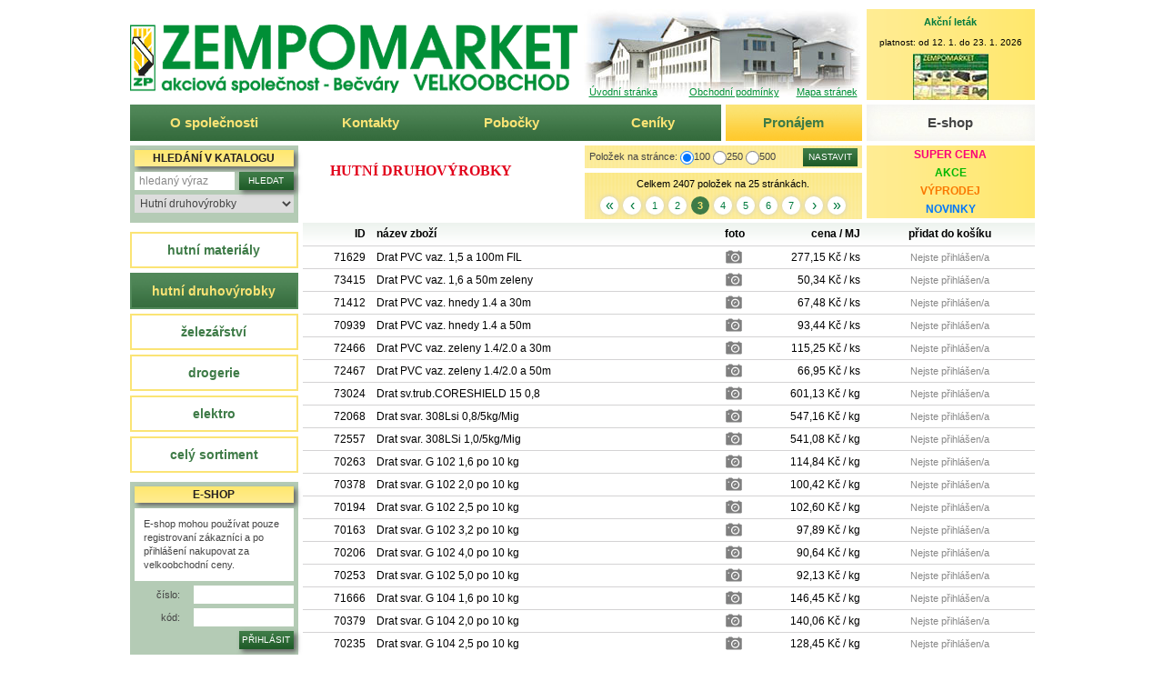

--- FILE ---
content_type: text/html
request_url: https://zempo.cz/cs/e-shop/hutni-druhovyrobky?lim=200
body_size: 6377
content:
<!DOCTYPE html PUBLIC "-//W3C//DTD XHTML 1.0 Strict//EN" 
	"http://www.w3.org/TR/xhtml1/DTD/xhtml1-strict.dtd">
<html xmlns="http://www.w3.org/1999/xhtml" xml:lang="cs" lang="cs">
<head>
	<meta http-equiv="content-type" content="text/html; charset=utf-8" />
	<meta name="description" content="Zempomarket, a. s., velkoobchod. Hutní materiály, hutní druhovýrobky, železářství, elektro, drogerie." />
	<title>E-shop | Zempomarket</title>
	<style type="text/css" media="screen, projection"><!-- @import url("/s_default.css?v=12"); //--></style>
	<link rel="stylesheet" type="text/css" media="handheld" href="/s_handheld.css" />
	<script type="text/javascript" src="https://ajax.googleapis.com/ajax/libs/jquery/1.7.1/jquery.min.js"></script>
	<script type="text/javascript" src="/sys/js-default.js"></script>
	<script type="text/javascript" src="/_lib/js-jquery.lightbox-mod.min.js"></script>
  
  <script>
	  (function(i,s,o,g,r,a,m){i["GoogleAnalyticsObject"]=r;i[r]=i[r]||function(){
	  (i[r].q=i[r].q||[]).push(arguments)},i[r].l=1*new Date();a=s.createElement(o),
	  m=s.getElementsByTagName(o)[0];a.async=1;a.src=g;m.parentNode.insertBefore(a,m)
	  })(window,document,"script","https://www.google-analytics.com/analytics.js","ga");

	  ga("create", "UA-52366571-2", "auto");
	  ga("send", "pageview");
  </script>
  
</head>
<body>

<!--[if IE 6]><div class="ie6"><![endif]-->

<div id="page" class="gEshop pgEshop">
	<div id="header" class="clear">
		<div id="logo" class="txtpic">
			<a class="txt" href="/" title="Úvodní stránka">Zempomarket</a>
			<a class="pic" href="/" title="Úvodní stránka">&nbsp;</a>
		</div>
		
		<div id="headlinks" class="clear">
			<a id="headhome" href="/" title="Úvodní stránka">Úvodní stránka</a>
			<a id="headterms" href="/cs/obchodni-podminky" title="Obchodní podmínky">Obchodní podmínky</a>
			<a id="headmap" href="/cs/mapa-stranek" title="Mapa stránek">Mapa stránek</a>
		</div>
		
		<div id="flyer" class="ssection">
			<p class="ss-title"><a href="/cs/letak" title="Akční leták">Akční leták</a></p>
			<p>platnost: od 12. 1. do 23. 1. 2026</p>
			<a href="/cs/letak" class="flylink" title="akční leták Zempomarket">
				<img src="/img/201201.jpg" alt="akční leták Zempomarket"/>
			</a>
		</div>
	</div>
	
	<div id="sitenav">
		
<ul id="ulnav">
	<li class="level0 nav1 linav-about">
		<a href="/cs/o-spolecnosti" class="a-level-0" title="O společnosti">O společnosti</a></li>
	<li class="level0 nav2 linav-contact">
		<a href="/cs/kontakty" class="a-level-0" title="Kontakty">Kontakty</a></li>
	<li class="level0 nav3 linav-branches">
		<a href="/cs/pobocky" class="a-level-0" title="Pobočky">Pobočky</a></li>
	<li class="level0 nav4 linav-pricelists">
		<a href="/cs/ceniky" class="a-level-0" title="Ceníky">Ceníky</a></li>
	<li class="level0 nav5 linav-rental">
		<a href="/cs/pronajem" class="a-level-0" title="Pronájem">Pronájem</a></li>
	<li class="level0 nav6 linav-e-shop emph">
		<a href="/cs/e-shop" class="a-level-0" title="E-shop">E-shop</a></li></ul>

	</div>
	
	<div id="main" class="clear">
		<div id="art-wrap">
			
<div id="sub-main" class="clear">
			
	<div class="sub-main-section"><div id="pinfo"><h1>Hutní druhovýrobky</h1></div>
		</div>

	<div class="sub-main-section">
		<div id="perpage">
			<span>Položek na stránce:</span>
			<form action="/cs/e-shop/hutni-druhovyrobky?lim=200" method="post">
				<fieldset class="clear">
					<input type="hidden" name="action" value="perpage"/>
					<input class="radio" type="radio" name="perpage" value="100" checked="checked"/><span>100</span><input class="radio" type="radio" name="perpage" value="250"/><span>250</span><input class="radio" type="radio" name="perpage" value="500"/><span>500</span>
					<input class="jshover submitbtn" type="submit" value="Nastavit"/>
				</fieldset>
			</form>
			
		</div>
		<div id="counter"><p>Celkem 2407 položek na 25 stránkách.</p>
				<div id="cnt-btns" class="clear"><div class="centerfloat"><span class="cnt-line clear"><a class="backback cnt-button" href="/cs/e-shop/hutni-druhovyrobky?lim=0" title="první stránka"><span>&laquo;</span></a><a class="back cnt-button" href="/cs/e-shop/hutni-druhovyrobky?lim=100" title="předchozí stránka"><span>&lsaquo;</span></a><a class="cnt-num" href="/cs/e-shop/hutni-druhovyrobky?lim=0" title="stránka 1"><span>1</span></a><a class="cnt-num" href="/cs/e-shop/hutni-druhovyrobky?lim=100" title="stránka 2"><span>2</span></a><span class="cnt-num cnt-emph">3</span><a class="cnt-num" href="/cs/e-shop/hutni-druhovyrobky?lim=300" title="stránka 4"><span>4</span></a><a class="cnt-num" href="/cs/e-shop/hutni-druhovyrobky?lim=400" title="stránka 5"><span>5</span></a><a class="cnt-num" href="/cs/e-shop/hutni-druhovyrobky?lim=500" title="stránka 6"><span>6</span></a><a class="cnt-num" href="/cs/e-shop/hutni-druhovyrobky?lim=600" title="stránka 7"><span>7</span></a><span class="cnt-tail cnt-tail-next">..</span><a class="next cnt-button" href="/cs/e-shop/hutni-druhovyrobky?lim=300" title="následující stránka"><span>&rsaquo;</span></a><a class="nextnext cnt-button" href="/cs/e-shop/hutni-druhovyrobky?lim=2400" title="poslední stránka"><span>&raquo;</span></a></span></div></div>
		</div>
	</div>
		
	<div id="feat-links">
		<a href="/cs/e-shop?sort=super" class="fl-super" title="Super cena">Super cena</a>
		<a href="/cs/e-shop?sort=akce" class="fl-akce" title="Akce">Akce</a>
		<a href="/cs/e-shop?sort=sale" class="fl-sale" title="Výprodej">Výprodej</a>
		<a href="/cs/e-shop?sort=new" class="fl-new" title="Novinky">Novinky</a>
	</div>
</div><div id="art-content">
	<div id="products"><table id="prod-table">
					<thead>
						<tr>
							<td class="prod-id">ID</td>
							<td class="prod-name">název zboží</td>
							<td class="prod-featured">&nbsp;</td>
							<td class="prod-img">foto</td>
							<td class="prod-price">cena / MJ</td>
							<td class="prod-addform">přidat do košíku</td>
						</tr>
					</thead>
					<tbody>
					<tr class="jshover "><td class="prod-id">71629</td>
						<td class="prod-name">Drat PVC vaz. 1,5 a 100m  FIL</td>
						<td class="prod-featured"></td>
						<td class="prod-img"><a href="/img/product/prod071629b.jpg" title="Drat PVC vaz. 1,5 a 100m  FIL" rel="lightbox-g00">
								<img src="/img/empty.gif" alt="foto"/>
							</a>
							
						</td>
						<td class="prod-price">277,15 Kč / ks</td>
						<td class="prod-addform"><span class="notinstock">Nejste přihlášen/a</span></td>
					</tr>
					<tr class="jshover "><td class="prod-id">73415</td>
						<td class="prod-name">Drat PVC vaz. 1,6 a 50m zeleny</td>
						<td class="prod-featured"></td>
						<td class="prod-img"><a href="/img/product/prod073415b.jpg" title="Drat PVC vaz. 1,6 a 50m zeleny" rel="lightbox-g00">
								<img src="/img/empty.gif" alt="foto"/>
							</a>
							
						</td>
						<td class="prod-price">50,34 Kč / ks</td>
						<td class="prod-addform"><span class="notinstock">Nejste přihlášen/a</span></td>
					</tr>
					<tr class="jshover "><td class="prod-id">71412</td>
						<td class="prod-name">Drat PVC vaz. hnedy  1.4 a 30m</td>
						<td class="prod-featured"></td>
						<td class="prod-img"><a href="/img/product/prod071412b.jpg" title="Drat PVC vaz. hnedy  1.4 a 30m" rel="lightbox-g00">
								<img src="/img/empty.gif" alt="foto"/>
							</a>
							
						</td>
						<td class="prod-price">67,48 Kč / ks</td>
						<td class="prod-addform"><span class="notinstock">Nejste přihlášen/a</span></td>
					</tr>
					<tr class="jshover "><td class="prod-id">70939</td>
						<td class="prod-name">Drat PVC vaz. hnedy  1.4 a 50m</td>
						<td class="prod-featured"></td>
						<td class="prod-img"><a href="/img/product/prod070939b.jpg" title="Drat PVC vaz. hnedy  1.4 a 50m" rel="lightbox-g00">
								<img src="/img/empty.gif" alt="foto"/>
							</a>
							
						</td>
						<td class="prod-price">93,44 Kč / ks</td>
						<td class="prod-addform"><span class="notinstock">Nejste přihlášen/a</span></td>
					</tr>
					<tr class="jshover "><td class="prod-id">72466</td>
						<td class="prod-name">Drat PVC vaz. zeleny 1.4/2.0 a 30m</td>
						<td class="prod-featured"></td>
						<td class="prod-img"><a href="/img/product/prod072466b.jpg" title="Drat PVC vaz. zeleny 1.4/2.0 a 30m" rel="lightbox-g00">
								<img src="/img/empty.gif" alt="foto"/>
							</a>
							
						</td>
						<td class="prod-price">115,25 Kč / ks</td>
						<td class="prod-addform"><span class="notinstock">Nejste přihlášen/a</span></td>
					</tr>
					<tr class="jshover "><td class="prod-id">72467</td>
						<td class="prod-name">Drat PVC vaz. zeleny 1.4/2.0 a 50m</td>
						<td class="prod-featured"></td>
						<td class="prod-img"><a href="/img/product/prod072467b.jpg" title="Drat PVC vaz. zeleny 1.4/2.0 a 50m" rel="lightbox-g00">
								<img src="/img/empty.gif" alt="foto"/>
							</a>
							
						</td>
						<td class="prod-price">66,95 Kč / ks</td>
						<td class="prod-addform"><span class="notinstock">Nejste přihlášen/a</span></td>
					</tr>
					<tr class="jshover "><td class="prod-id">73024</td>
						<td class="prod-name">Drat sv.trub.CORESHIELD 15 0,8</td>
						<td class="prod-featured"></td>
						<td class="prod-img"><a href="/img/product/prod073024b.jpg" title="Drat sv.trub.CORESHIELD 15 0,8" rel="lightbox-g00">
								<img src="/img/empty.gif" alt="foto"/>
							</a>
							
						</td>
						<td class="prod-price">601,13 Kč / kg</td>
						<td class="prod-addform"><span class="notinstock">Nejste přihlášen/a</span></td>
					</tr>
					<tr class="jshover "><td class="prod-id">72068</td>
						<td class="prod-name">Drat svar. 308Lsi 0,8/5kg/Mig</td>
						<td class="prod-featured"></td>
						<td class="prod-img"><a href="/img/product/prod072068b.jpg" title="Drat svar. 308Lsi 0,8/5kg/Mig" rel="lightbox-g00">
								<img src="/img/empty.gif" alt="foto"/>
							</a>
							
						</td>
						<td class="prod-price">547,16 Kč / kg</td>
						<td class="prod-addform"><span class="notinstock">Nejste přihlášen/a</span></td>
					</tr>
					<tr class="jshover "><td class="prod-id">72557</td>
						<td class="prod-name">Drat svar. 308LSi 1,0/5kg/Mig</td>
						<td class="prod-featured"></td>
						<td class="prod-img"><a href="/img/product/prod072557b.jpg" title="Drat svar. 308LSi 1,0/5kg/Mig" rel="lightbox-g00">
								<img src="/img/empty.gif" alt="foto"/>
							</a>
							
						</td>
						<td class="prod-price">541,08 Kč / kg</td>
						<td class="prod-addform"><span class="notinstock">Nejste přihlášen/a</span></td>
					</tr>
					<tr class="jshover "><td class="prod-id">70263</td>
						<td class="prod-name">Drat svar. G 102  1,6   po 10 kg</td>
						<td class="prod-featured"></td>
						<td class="prod-img"><a href="/img/product/prod070263b.jpg" title="Drat svar. G 102  1,6   po 10 kg" rel="lightbox-g00">
								<img src="/img/empty.gif" alt="foto"/>
							</a>
							
						</td>
						<td class="prod-price">114,84 Kč / kg</td>
						<td class="prod-addform"><span class="notinstock">Nejste přihlášen/a</span></td>
					</tr>
					<tr class="jshover "><td class="prod-id">70378</td>
						<td class="prod-name">Drat svar. G 102  2,0   po 10 kg</td>
						<td class="prod-featured"></td>
						<td class="prod-img"><a href="/img/product/prod070378b.jpg" title="Drat svar. G 102  2,0   po 10 kg" rel="lightbox-g00">
								<img src="/img/empty.gif" alt="foto"/>
							</a>
							
						</td>
						<td class="prod-price">100,42 Kč / kg</td>
						<td class="prod-addform"><span class="notinstock">Nejste přihlášen/a</span></td>
					</tr>
					<tr class="jshover "><td class="prod-id">70194</td>
						<td class="prod-name">Drat svar. G 102  2,5   po 10 kg</td>
						<td class="prod-featured"></td>
						<td class="prod-img"><a href="/img/product/prod070194b.jpg" title="Drat svar. G 102  2,5   po 10 kg" rel="lightbox-g00">
								<img src="/img/empty.gif" alt="foto"/>
							</a>
							
						</td>
						<td class="prod-price">102,60 Kč / kg</td>
						<td class="prod-addform"><span class="notinstock">Nejste přihlášen/a</span></td>
					</tr>
					<tr class="jshover "><td class="prod-id">70163</td>
						<td class="prod-name">Drat svar. G 102  3,2   po 10 kg</td>
						<td class="prod-featured"></td>
						<td class="prod-img"><a href="/img/product/prod070163b.jpg" title="Drat svar. G 102  3,2   po 10 kg" rel="lightbox-g00">
								<img src="/img/empty.gif" alt="foto"/>
							</a>
							
						</td>
						<td class="prod-price">97,89 Kč / kg</td>
						<td class="prod-addform"><span class="notinstock">Nejste přihlášen/a</span></td>
					</tr>
					<tr class="jshover "><td class="prod-id">70206</td>
						<td class="prod-name">Drat svar. G 102  4,0   po 10 kg</td>
						<td class="prod-featured"></td>
						<td class="prod-img"><a href="/img/product/prod070206b.jpg" title="Drat svar. G 102  4,0   po 10 kg" rel="lightbox-g00">
								<img src="/img/empty.gif" alt="foto"/>
							</a>
							
						</td>
						<td class="prod-price">90,64 Kč / kg</td>
						<td class="prod-addform"><span class="notinstock">Nejste přihlášen/a</span></td>
					</tr>
					<tr class="jshover "><td class="prod-id">70253</td>
						<td class="prod-name">Drat svar. G 102  5,0   po 10 kg</td>
						<td class="prod-featured"></td>
						<td class="prod-img"><a href="/img/product/prod070253b.jpg" title="Drat svar. G 102  5,0   po 10 kg" rel="lightbox-g00">
								<img src="/img/empty.gif" alt="foto"/>
							</a>
							
						</td>
						<td class="prod-price">92,13 Kč / kg</td>
						<td class="prod-addform"><span class="notinstock">Nejste přihlášen/a</span></td>
					</tr>
					<tr class="jshover "><td class="prod-id">71666</td>
						<td class="prod-name">Drat svar. G 104  1,6   po 10 kg</td>
						<td class="prod-featured"></td>
						<td class="prod-img"><a href="/img/product/prod071666b.jpg" title="Drat svar. G 104  1,6   po 10 kg" rel="lightbox-g00">
								<img src="/img/empty.gif" alt="foto"/>
							</a>
							
						</td>
						<td class="prod-price">146,45 Kč / kg</td>
						<td class="prod-addform"><span class="notinstock">Nejste přihlášen/a</span></td>
					</tr>
					<tr class="jshover "><td class="prod-id">70379</td>
						<td class="prod-name">Drat svar. G 104  2,0   po 10 kg</td>
						<td class="prod-featured"></td>
						<td class="prod-img"><a href="/img/product/prod070379b.jpg" title="Drat svar. G 104  2,0   po 10 kg" rel="lightbox-g00">
								<img src="/img/empty.gif" alt="foto"/>
							</a>
							
						</td>
						<td class="prod-price">140,06 Kč / kg</td>
						<td class="prod-addform"><span class="notinstock">Nejste přihlášen/a</span></td>
					</tr>
					<tr class="jshover "><td class="prod-id">70235</td>
						<td class="prod-name">Drat svar. G 104  2,5   po 10 kg</td>
						<td class="prod-featured"></td>
						<td class="prod-img"><a href="/img/product/prod070235b.jpg" title="Drat svar. G 104  2,5   po 10 kg" rel="lightbox-g00">
								<img src="/img/empty.gif" alt="foto"/>
							</a>
							
						</td>
						<td class="prod-price">128,45 Kč / kg</td>
						<td class="prod-addform"><span class="notinstock">Nejste přihlášen/a</span></td>
					</tr>
					<tr class="jshover "><td class="prod-id">70250</td>
						<td class="prod-name">Drat svar. G 104  3,2   po 10 kg</td>
						<td class="prod-featured"></td>
						<td class="prod-img"><a href="/img/product/prod070250b.jpg" title="Drat svar. G 104  3,2   po 10 kg" rel="lightbox-g00">
								<img src="/img/empty.gif" alt="foto"/>
							</a>
							
						</td>
						<td class="prod-price">132,30 Kč / kg</td>
						<td class="prod-addform"><span class="notinstock">Nejste přihlášen/a</span></td>
					</tr>
					<tr class="jshover "><td class="prod-id">70820</td>
						<td class="prod-name">Drat svar. G 104  4,0   po 10 kg</td>
						<td class="prod-featured"></td>
						<td class="prod-img"><a href="/img/product/prod070820b.jpg" title="Drat svar. G 104  4,0   po 10 kg" rel="lightbox-g00">
								<img src="/img/empty.gif" alt="foto"/>
							</a>
							
						</td>
						<td class="prod-price">131,27 Kč / kg</td>
						<td class="prod-addform"><span class="notinstock">Nejste přihlášen/a</span></td>
					</tr>
					<tr class="jshover "><td class="prod-id">70821</td>
						<td class="prod-name">Drat svar. G 104  5,0   po 10 kg</td>
						<td class="prod-featured"></td>
						<td class="prod-img"><a href="/img/product/prod070821b.jpg" title="Drat svar. G 104  5,0   po 10 kg" rel="lightbox-g00">
								<img src="/img/empty.gif" alt="foto"/>
							</a>
							
						</td>
						<td class="prod-price">128,42 Kč / kg</td>
						<td class="prod-addform"><span class="notinstock">Nejste přihlášen/a</span></td>
					</tr>
					<tr class="jshover "><td class="prod-id">71297</td>
						<td class="prod-name">Drat svar. GI 113 3,2/11kg</td>
						<td class="prod-featured"></td>
						<td class="prod-img"><a href="/img/product/prod071297b.jpg" title="Drat svar. GI 113 3,2/11kg" rel="lightbox-g00">
								<img src="/img/empty.gif" alt="foto"/>
							</a>
							
						</td>
						<td class="prod-price">57,93 Kč / kg</td>
						<td class="prod-addform"><span class="notinstock">Nejste přihlášen/a</span></td>
					</tr>
					<tr class="jshover "><td class="prod-id">70027</td>
						<td class="prod-name">Drat svar. mos.  2,0</td>
						<td class="prod-featured"></td>
						<td class="prod-img"><a href="/img/product/prod070027b.jpg" title="Drat svar. mos.  2,0" rel="lightbox-g00">
								<img src="/img/empty.gif" alt="foto"/>
							</a>
							
						</td>
						<td class="prod-price">742,07 Kč / kg</td>
						<td class="prod-addform"><span class="notinstock">Nejste přihlášen/a</span></td>
					</tr>
					<tr class="jshover "><td class="prod-id">70415</td>
						<td class="prod-name">Drat svar. mos.  2,50</td>
						<td class="prod-featured"></td>
						<td class="prod-img"><a href="/img/product/prod070415b.jpg" title="Drat svar. mos.  2,50" rel="lightbox-g00">
								<img src="/img/empty.gif" alt="foto"/>
							</a>
							
						</td>
						<td class="prod-price">674,51 Kč / kg</td>
						<td class="prod-addform"><span class="notinstock">Nejste přihlášen/a</span></td>
					</tr>
					<tr class="jshover "><td class="prod-id">70007</td>
						<td class="prod-name">Drat svar. mos.  3,2</td>
						<td class="prod-featured"></td>
						<td class="prod-img"><a href="/img/product/prod070007b.jpg" title="Drat svar. mos.  3,2" rel="lightbox-g00">
								<img src="/img/empty.gif" alt="foto"/>
							</a>
							
						</td>
						<td class="prod-price">833,09 Kč / kg</td>
						<td class="prod-addform"><span class="notinstock">Nejste přihlášen/a</span></td>
					</tr>
					<tr class="jshover "><td class="prod-id">70838</td>
						<td class="prod-name">Drat svar. mos.  4,0              @</td>
						<td class="prod-featured"></td>
						<td class="prod-img"><a href="/img/product/prod070838b.jpg" title="Drat svar. mos.  4,0              @" rel="lightbox-g00">
								<img src="/img/empty.gif" alt="foto"/>
							</a>
							
						</td>
						<td class="prod-price">527,98 Kč / kg</td>
						<td class="prod-addform"><span class="notinstock">Nejste přihlášen/a</span></td>
					</tr>
					<tr class="jshover "><td class="prod-id">71662</td>
						<td class="prod-name">Drat svar.G3Si    0.6/5kg</td>
						<td class="prod-featured"></td>
						<td class="prod-img"><a href="/img/product/prod071662b.jpg" title="Drat svar.G3Si    0.6/5kg" rel="lightbox-g00">
								<img src="/img/empty.gif" alt="foto"/>
							</a>
							
						</td>
						<td class="prod-price">123,57 Kč / kg</td>
						<td class="prod-addform"><span class="notinstock">Nejste přihlášen/a</span></td>
					</tr>
					<tr class="jshover "><td class="prod-id">71142</td>
						<td class="prod-name">Drat svar.G3Si    0.8/5 kg</td>
						<td class="prod-featured"></td>
						<td class="prod-img"><a href="/img/product/prod071142b.jpg" title="Drat svar.G3Si    0.8/5 kg" rel="lightbox-g00">
								<img src="/img/empty.gif" alt="foto"/>
							</a>
							
						</td>
						<td class="prod-price">65,81 Kč / kg</td>
						<td class="prod-addform"><span class="notinstock">Nejste přihlášen/a</span></td>
					</tr>
					<tr class="jshover "><td class="prod-id">70991</td>
						<td class="prod-name">Drat svar.G3Si  1,2/15kg</td>
						<td class="prod-featured"></td>
						<td class="prod-img">
						</td>
						<td class="prod-price">74,37 Kč / kg</td>
						<td class="prod-addform"><span class="notinstock">Nejste přihlášen/a</span></td>
					</tr>
					<tr class="jshover "><td class="prod-id">72330</td>
						<td class="prod-name">Drat svar.G3SI 0,8/15-16kg</td>
						<td class="prod-featured"></td>
						<td class="prod-img"><a href="/img/product/prod072330b.jpg" title="Drat svar.G3SI 0,8/15-16kg" rel="lightbox-g00">
								<img src="/img/empty.gif" alt="foto"/>
							</a>
							
						</td>
						<td class="prod-price">77,09 Kč / kg</td>
						<td class="prod-addform"><span class="notinstock">Nejste přihlášen/a</span></td>
					</tr>
					<tr class="jshover "><td class="prod-id">72203</td>
						<td class="prod-name">Drat svar.G3Si 1,0/15-16kg</td>
						<td class="prod-featured"></td>
						<td class="prod-img"><a href="/img/product/prod072203b.jpg" title="Drat svar.G3Si 1,0/15-16kg" rel="lightbox-g00">
								<img src="/img/empty.gif" alt="foto"/>
							</a>
							
						</td>
						<td class="prod-price">57,95 Kč / kg</td>
						<td class="prod-addform"><span class="notinstock">Nejste přihlášen/a</span></td>
					</tr>
					<tr class="jshover "><td class="prod-id">71401</td>
						<td class="prod-name">Drat svar.GI 113 2</td>
						<td class="prod-featured"></td>
						<td class="prod-img"><a href="/img/product/prod071401b.jpg" title="Drat svar.GI 113 2" rel="lightbox-g00">
								<img src="/img/empty.gif" alt="foto"/>
							</a>
							
						</td>
						<td class="prod-price">163,40 Kč / kg</td>
						<td class="prod-addform"><span class="notinstock">Nejste přihlášen/a</span></td>
					</tr>
					<tr class="jshover "><td class="prod-id">72406</td>
						<td class="prod-name">Drat svar.OK ARISTOROD 12.50 0.8/15</td>
						<td class="prod-featured"></td>
						<td class="prod-img"><a href="/img/product/prod072406b.jpg" title="Drat svar.OK ARISTOROD 12.50 0.8/15" rel="lightbox-g00">
								<img src="/img/empty.gif" alt="foto"/>
							</a>
							
						</td>
						<td class="prod-price">117,03 Kč / kg</td>
						<td class="prod-addform"><span class="notinstock">Nejste přihlášen/a</span></td>
					</tr>
					<tr class="jshover "><td class="prod-id">70812</td>
						<td class="prod-name">Drat svar.OK ARISTOROD 12.50 1.0/18</td>
						<td class="prod-featured"></td>
						<td class="prod-img"><a href="/img/product/prod070812b.jpg" title="Drat svar.OK ARISTOROD 12.50 1.0/18" rel="lightbox-g00">
								<img src="/img/empty.gif" alt="foto"/>
							</a>
							
						</td>
						<td class="prod-price">143,31 Kč / kg</td>
						<td class="prod-addform"><span class="notinstock">Nejste přihlášen/a</span></td>
					</tr>
					<tr class="jshover "><td class="prod-id">73363</td>
						<td class="prod-name">Drat svar.OK ARISTOROD 12.50 1.2/18</td>
						<td class="prod-featured"></td>
						<td class="prod-img"><a href="/img/product/prod073363b.jpg" title="Drat svar.OK ARISTOROD 12.50 1.2/18" rel="lightbox-g00">
								<img src="/img/empty.gif" alt="foto"/>
							</a>
							
						</td>
						<td class="prod-price">60,26 Kč / kg</td>
						<td class="prod-addform"><span class="notinstock">Nejste přihlášen/a</span></td>
					</tr>
					<tr class="jshover "><td class="prod-id">72069</td>
						<td class="prod-name">Drat svar.OK ARISTOROD 13.09 1.0/15</td>
						<td class="prod-featured"></td>
						<td class="prod-img">
						</td>
						<td class="prod-price">127,13 Kč / kg</td>
						<td class="prod-addform"><span class="notinstock">Nejste přihlášen/a</span></td>
					</tr>
					<tr class="jshover "><td class="prod-id">71004</td>
						<td class="prod-name">Drat svar.OK ARISTOROD 13.12 1.0/18</td>
						<td class="prod-featured"></td>
						<td class="prod-img">
						</td>
						<td class="prod-price">166,40 Kč / kg</td>
						<td class="prod-addform"><span class="notinstock">Nejste přihlášen/a</span></td>
					</tr>
					<tr class="jshover "><td class="prod-id">71645</td>
						<td class="prod-name">Drat svar.OK AUTROD 12.20  2.5/30kg</td>
						<td class="prod-featured"></td>
						<td class="prod-img"><a href="/img/product/prod071645b.jpg" title="Drat svar.OK AUTROD 12.20  2.5/30kg" rel="lightbox-g00">
								<img src="/img/empty.gif" alt="foto"/>
							</a>
							
						</td>
						<td class="prod-price">50,22 Kč / kg</td>
						<td class="prod-addform"><span class="notinstock">Nejste přihlášen/a</span></td>
					</tr>
					<tr class="jshover "><td class="prod-id">71648</td>
						<td class="prod-name">Drat svar.OK AUTROD 12.20  3.2/30kg</td>
						<td class="prod-featured"></td>
						<td class="prod-img"><a href="/img/product/prod071648b.jpg" title="Drat svar.OK AUTROD 12.20  3.2/30kg" rel="lightbox-g00">
								<img src="/img/empty.gif" alt="foto"/>
							</a>
							
						</td>
						<td class="prod-price">52,86 Kč / kg</td>
						<td class="prod-addform"><span class="notinstock">Nejste přihlášen/a</span></td>
					</tr>
					<tr class="jshover "><td class="prod-id">73069</td>
						<td class="prod-name">Drat svar.OK AUTROD 12.51  0.6/5kg</td>
						<td class="prod-featured"></td>
						<td class="prod-img"><a href="/img/product/prod073069b.jpg" title="Drat svar.OK AUTROD 12.51  0.6/5kg" rel="lightbox-g00">
								<img src="/img/empty.gif" alt="foto"/>
							</a>
							
						</td>
						<td class="prod-price">190,59 Kč / kg</td>
						<td class="prod-addform"><span class="notinstock">Nejste přihlášen/a</span></td>
					</tr>
					<tr class="jshover "><td class="prod-id">70993</td>
						<td class="prod-name">Drat svar.OK AUTROD 12.51  0.8/5kg</td>
						<td class="prod-featured"></td>
						<td class="prod-img"><a href="/img/product/prod070993b.jpg" title="Drat svar.OK AUTROD 12.51  0.8/5kg" rel="lightbox-g00">
								<img src="/img/empty.gif" alt="foto"/>
							</a>
							
						</td>
						<td class="prod-price">114,48 Kč / kg</td>
						<td class="prod-addform"><span class="notinstock">Nejste přihlášen/a</span></td>
					</tr>
					<tr class="jshover "><td class="prod-id">73070</td>
						<td class="prod-name">Drat svar.OK AUTROD 12.51  1.0/18kg</td>
						<td class="prod-featured"></td>
						<td class="prod-img"><a href="/img/product/prod073070b.jpg" title="Drat svar.OK AUTROD 12.51  1.0/18kg" rel="lightbox-g00">
								<img src="/img/empty.gif" alt="foto"/>
							</a>
							
						</td>
						<td class="prod-price">66,03 Kč / kg</td>
						<td class="prod-addform"><span class="notinstock">Nejste přihlášen/a</span></td>
					</tr>
					<tr class="jshover "><td class="prod-id">71006</td>
						<td class="prod-name">Drat svar.OK AUTROD 12.51  1.2/15kg</td>
						<td class="prod-featured"></td>
						<td class="prod-img"><a href="/img/product/prod071006b.jpg" title="Drat svar.OK AUTROD 12.51  1.2/15kg" rel="lightbox-g00">
								<img src="/img/empty.gif" alt="foto"/>
							</a>
							
						</td>
						<td class="prod-price">55,10 Kč / kg</td>
						<td class="prod-addform"><span class="notinstock">Nejste přihlášen/a</span></td>
					</tr>
					<tr class="jshover "><td class="prod-id">71023</td>
						<td class="prod-name">Drat svar.OK AUTROD 12.51 0.8/15kg</td>
						<td class="prod-featured"></td>
						<td class="prod-img">
						</td>
						<td class="prod-price">118,70 Kč / kg</td>
						<td class="prod-addform"><span class="notinstock">Nejste přihlášen/a</span></td>
					</tr>
					<tr class="jshover "><td class="prod-id">72894</td>
						<td class="prod-name">Drat svar.OK AUTROD 12.51 1.0/18kg</td>
						<td class="prod-featured"></td>
						<td class="prod-img"><a href="/img/product/prod072894b.jpg" title="Drat svar.OK AUTROD 12.51 1.0/18kg" rel="lightbox-g00">
								<img src="/img/empty.gif" alt="foto"/>
							</a>
							
						</td>
						<td class="prod-price">111,25 Kč / kg</td>
						<td class="prod-addform"><span class="notinstock">Nejste přihlášen/a</span></td>
					</tr>
					<tr class="jshover "><td class="prod-id">72693</td>
						<td class="prod-name">Drat svar.OK AUTROD 12.51 1.0/5</td>
						<td class="prod-featured"></td>
						<td class="prod-img"><a href="/img/product/prod072693b.jpg" title="Drat svar.OK AUTROD 12.51 1.0/5" rel="lightbox-g00">
								<img src="/img/empty.gif" alt="foto"/>
							</a>
							
						</td>
						<td class="prod-price">102,40 Kč / kg</td>
						<td class="prod-addform"><span class="notinstock">Nejste přihlášen/a</span></td>
					</tr>
					<tr class="jshover "><td class="prod-id">73072</td>
						<td class="prod-name">Drat svar.OK AUTROD 12.56  0.8/15kg</td>
						<td class="prod-featured"></td>
						<td class="prod-img"><a href="/img/product/prod073072b.jpg" title="Drat svar.OK AUTROD 12.56  0.8/15kg" rel="lightbox-g00">
								<img src="/img/empty.gif" alt="foto"/>
							</a>
							
						</td>
						<td class="prod-price">116,99 Kč / kg</td>
						<td class="prod-addform"><span class="notinstock">Nejste přihlášen/a</span></td>
					</tr>
					<tr class="jshover "><td class="prod-id">70799</td>
						<td class="prod-name">Drat svar.OK AUTROD 12.56  1.0/18</td>
						<td class="prod-featured"></td>
						<td class="prod-img"><a href="/img/product/prod070799b.jpg" title="Drat svar.OK AUTROD 12.56  1.0/18" rel="lightbox-g00">
								<img src="/img/empty.gif" alt="foto"/>
							</a>
							
						</td>
						<td class="prod-price">103,47 Kč / kg</td>
						<td class="prod-addform"><span class="notinstock">Nejste přihlášen/a</span></td>
					</tr>
					<tr class="jshover "><td class="prod-id">71508</td>
						<td class="prod-name">Drat svar.OK AUTROD 12.56  1.2/18kg</td>
						<td class="prod-featured"></td>
						<td class="prod-img"><a href="/img/product/prod071508b.jpg" title="Drat svar.OK AUTROD 12.56  1.2/18kg" rel="lightbox-g00">
								<img src="/img/empty.gif" alt="foto"/>
							</a>
							
						</td>
						<td class="prod-price">102,44 Kč / kg</td>
						<td class="prod-addform"><span class="notinstock">Nejste přihlášen/a</span></td>
					</tr>
					<tr class="jshover "><td class="prod-id">72856</td>
						<td class="prod-name">Drat svar.OK AUTROD 12.58  1/15</td>
						<td class="prod-featured"></td>
						<td class="prod-img"><a href="/img/product/prod072856b.jpg" title="Drat svar.OK AUTROD 12.58  1/15" rel="lightbox-g00">
								<img src="/img/empty.gif" alt="foto"/>
							</a>
							
						</td>
						<td class="prod-price">56,94 Kč / kg</td>
						<td class="prod-addform"><span class="notinstock">Nejste přihlášen/a</span></td>
					</tr>
					<tr class="jshover "><td class="prod-id">71420</td>
						<td class="prod-name">Drat svar.OK AUTROD 13.29  0,8/15kg</td>
						<td class="prod-featured"></td>
						<td class="prod-img"><a href="/img/product/prod071420b.jpg" title="Drat svar.OK AUTROD 13.29  0,8/15kg" rel="lightbox-g00">
								<img src="/img/empty.gif" alt="foto"/>
							</a>
							
						</td>
						<td class="prod-price">214,85 Kč / kg</td>
						<td class="prod-addform"><span class="notinstock">Nejste přihlášen/a</span></td>
					</tr>
					<tr class="jshover "><td class="prod-id">72205</td>
						<td class="prod-name">Drat svar.OK AUTROD 16.53  0,8/15kg</td>
						<td class="prod-featured"></td>
						<td class="prod-img"><a href="/img/product/prod072205b.jpg" title="Drat svar.OK AUTROD 16.53  0,8/15kg" rel="lightbox-g00">
								<img src="/img/empty.gif" alt="foto"/>
							</a>
							
						</td>
						<td class="prod-price">523,07 Kč / kg</td>
						<td class="prod-addform"><span class="notinstock">Nejste přihlášen/a</span></td>
					</tr>
					<tr class="jshover "><td class="prod-id">72588</td>
						<td class="prod-name">Drat svar.OK AUTROD 16.53  1.2/15kg</td>
						<td class="prod-featured"></td>
						<td class="prod-img"><a href="/img/product/prod072588b.jpg" title="Drat svar.OK AUTROD 16.53  1.2/15kg" rel="lightbox-g00">
								<img src="/img/empty.gif" alt="foto"/>
							</a>
							
						</td>
						<td class="prod-price">453,54 Kč / kg</td>
						<td class="prod-addform"><span class="notinstock">Nejste přihlášen/a</span></td>
					</tr>
					<tr class="jshover "><td class="prod-id">71548</td>
						<td class="prod-name">Drat svar.OK AUTROD 16.95  1.0/15kg</td>
						<td class="prod-featured"></td>
						<td class="prod-img"><a href="/img/product/prod071548b.jpg" title="Drat svar.OK AUTROD 16.95  1.0/15kg" rel="lightbox-g00">
								<img src="/img/empty.gif" alt="foto"/>
							</a>
							
						</td>
						<td class="prod-price">358,50 Kč / kg</td>
						<td class="prod-addform"><span class="notinstock">Nejste přihlášen/a</span></td>
					</tr>
					<tr class="jshover "><td class="prod-id">71024</td>
						<td class="prod-name">Drat svar.OK AUTROD 16.95  1.2/15kg</td>
						<td class="prod-featured"></td>
						<td class="prod-img"><a href="/img/product/prod071024b.jpg" title="Drat svar.OK AUTROD 16.95  1.2/15kg" rel="lightbox-g00">
								<img src="/img/empty.gif" alt="foto"/>
							</a>
							
						</td>
						<td class="prod-price">349,61 Kč / kg</td>
						<td class="prod-addform"><span class="notinstock">Nejste přihlášen/a</span></td>
					</tr>
					<tr class="jshover "><td class="prod-id">70929</td>
						<td class="prod-name">Drat svar.OK AUTROD 18.01  1,0/6kg</td>
						<td class="prod-featured"></td>
						<td class="prod-img"><a href="/img/product/prod070929b.jpg" title="Drat svar.OK AUTROD 18.01  1,0/6kg" rel="lightbox-g00">
								<img src="/img/empty.gif" alt="foto"/>
							</a>
							
						</td>
						<td class="prod-price">341,01 Kč / kg</td>
						<td class="prod-addform"><span class="notinstock">Nejste přihlášen/a</span></td>
					</tr>
					<tr class="jshover "><td class="prod-id">70930</td>
						<td class="prod-name">Drat svar.OK AUTROD 18.01  1,2/7kg</td>
						<td class="prod-featured"></td>
						<td class="prod-img"><a href="/img/product/prod070930b.jpg" title="Drat svar.OK AUTROD 18.01  1,2/7kg" rel="lightbox-g00">
								<img src="/img/empty.gif" alt="foto"/>
							</a>
							
						</td>
						<td class="prod-price">269,88 Kč / kg</td>
						<td class="prod-addform"><span class="notinstock">Nejste přihlášen/a</span></td>
					</tr>
					<tr class="jshover "><td class="prod-id">72083</td>
						<td class="prod-name">Drat svar.OK AUTROD 18.04  0.8/6kg</td>
						<td class="prod-featured"></td>
						<td class="prod-img"><a href="/img/product/prod072083b.jpg" title="Drat svar.OK AUTROD 18.04  0.8/6kg" rel="lightbox-g00">
								<img src="/img/empty.gif" alt="foto"/>
							</a>
							
						</td>
						<td class="prod-price">376,71 Kč / kg</td>
						<td class="prod-addform"><span class="notinstock">Nejste přihlášen/a</span></td>
					</tr>
					<tr class="jshover "><td class="prod-id">70949</td>
						<td class="prod-name">Drat svar.OK AUTROD 18.04  1,0/6kg</td>
						<td class="prod-featured"></td>
						<td class="prod-img"><a href="/img/product/prod070949b.jpg" title="Drat svar.OK AUTROD 18.04  1,0/6kg" rel="lightbox-g00">
								<img src="/img/empty.gif" alt="foto"/>
							</a>
							
						</td>
						<td class="prod-price">323,23 Kč / kg</td>
						<td class="prod-addform"><span class="notinstock">Nejste přihlášen/a</span></td>
					</tr>
					<tr class="jshover "><td class="prod-id">73071</td>
						<td class="prod-name">Drat svar.OK AUTROD 18.04  1,2/7kg</td>
						<td class="prod-featured"></td>
						<td class="prod-img"><a href="/img/product/prod073071b.jpg" title="Drat svar.OK AUTROD 18.04  1,2/7kg" rel="lightbox-g00">
								<img src="/img/empty.gif" alt="foto"/>
							</a>
							
						</td>
						<td class="prod-price">407,46 Kč / kg</td>
						<td class="prod-addform"><span class="notinstock">Nejste přihlášen/a</span></td>
					</tr>
					<tr class="jshover "><td class="prod-id">70932</td>
						<td class="prod-name">Drat svar.OK AUTROD 18.13  1,0/7kg</td>
						<td class="prod-featured"></td>
						<td class="prod-img"><a href="/img/product/prod070932b.jpg" title="Drat svar.OK AUTROD 18.13  1,0/7kg" rel="lightbox-g00">
								<img src="/img/empty.gif" alt="foto"/>
							</a>
							
						</td>
						<td class="prod-price">349,41 Kč / kg</td>
						<td class="prod-addform"><span class="notinstock">Nejste přihlášen/a</span></td>
					</tr>
					<tr class="jshover "><td class="prod-id">70933</td>
						<td class="prod-name">Drat svar.OK AUTROD 18.13  1,2/6kg</td>
						<td class="prod-featured"></td>
						<td class="prod-img"><a href="/img/product/prod070933b.jpg" title="Drat svar.OK AUTROD 18.13  1,2/6kg" rel="lightbox-g00">
								<img src="/img/empty.gif" alt="foto"/>
							</a>
							
						</td>
						<td class="prod-price">307,78 Kč / kg</td>
						<td class="prod-addform"><span class="notinstock">Nejste přihlášen/a</span></td>
					</tr>
					<tr class="jshover "><td class="prod-id">72381</td>
						<td class="prod-name">Drat svar.OK AUTROD 18.16  0,8/6kg</td>
						<td class="prod-featured"></td>
						<td class="prod-img"><a href="/img/product/prod072381b.jpg" title="Drat svar.OK AUTROD 18.16  0,8/6kg" rel="lightbox-g00">
								<img src="/img/empty.gif" alt="foto"/>
							</a>
							
						</td>
						<td class="prod-price">436,45 Kč / kg</td>
						<td class="prod-addform"><span class="notinstock">Nejste přihlášen/a</span></td>
					</tr>
					<tr class="jshover "><td class="prod-id">70751</td>
						<td class="prod-name">Drat svar.OK AUTROD 308LSI 1,0 MIG</td>
						<td class="prod-featured"></td>
						<td class="prod-img"><a href="/img/product/prod070751b.jpg" title="Drat svar.OK AUTROD 308LSI 1,0 MIG" rel="lightbox-g00">
								<img src="/img/empty.gif" alt="foto"/>
							</a>
							
						</td>
						<td class="prod-price">539,79 Kč / kg</td>
						<td class="prod-addform"><span class="notinstock">Nejste přihlášen/a</span></td>
					</tr>
					<tr class="jshover "><td class="prod-id">71190</td>
						<td class="prod-name">Drat svar.OK AUTRODUR 30 G M 1,2/15</td>
						<td class="prod-featured"></td>
						<td class="prod-img"><a href="/img/product/prod071190b.jpg" title="Drat svar.OK AUTRODUR 30 G M 1,2/15" rel="lightbox-g00">
								<img src="/img/empty.gif" alt="foto"/>
							</a>
							
						</td>
						<td class="prod-price">268,23 Kč / kg</td>
						<td class="prod-addform"><span class="notinstock">Nejste přihlášen/a</span></td>
					</tr>
					<tr class="jshover "><td class="prod-id">70981</td>
						<td class="prod-name">Drat svar.OK Autrodur 56GM 1,2/15kg</td>
						<td class="prod-featured"></td>
						<td class="prod-img"><a href="/img/product/prod070981b.jpg" title="Drat svar.OK Autrodur 56GM 1,2/15kg" rel="lightbox-g00">
								<img src="/img/empty.gif" alt="foto"/>
							</a>
							
						</td>
						<td class="prod-price">729,96 Kč / kg</td>
						<td class="prod-addform"><span class="notinstock">Nejste přihlášen/a</span></td>
					</tr>
					<tr class="jshover "><td class="prod-id">72165</td>
						<td class="prod-name">Drat svar.OK TIGROD 12.60  2,0/5kg</td>
						<td class="prod-featured"></td>
						<td class="prod-img"><a href="/img/product/prod072165b.jpg" title="Drat svar.OK TIGROD 12.60  2,0/5kg" rel="lightbox-g00">
								<img src="/img/empty.gif" alt="foto"/>
							</a>
							
						</td>
						<td class="prod-price">192,12 Kč / kg</td>
						<td class="prod-addform"><span class="notinstock">Nejste přihlášen/a</span></td>
					</tr>
					<tr class="jshover "><td class="prod-id">71005</td>
						<td class="prod-name">Drat svar.OK TIGROD 12.60  2,4/5</td>
						<td class="prod-featured"></td>
						<td class="prod-img"><a href="/img/product/prod071005b.jpg" title="Drat svar.OK TIGROD 12.60  2,4/5" rel="lightbox-g00">
								<img src="/img/empty.gif" alt="foto"/>
							</a>
							
						</td>
						<td class="prod-price">209,21 Kč / kg</td>
						<td class="prod-addform"><span class="notinstock">Nejste přihlášen/a</span></td>
					</tr>
					<tr class="jshover "><td class="prod-id">70992</td>
						<td class="prod-name">Drat svar.OK TIGROD 13.09  2,0/5</td>
						<td class="prod-featured"></td>
						<td class="prod-img">
						</td>
						<td class="prod-price">207,41 Kč / kg</td>
						<td class="prod-addform"><span class="notinstock">Nejste přihlášen/a</span></td>
					</tr>
					<tr class="jshover "><td class="prod-id">71111</td>
						<td class="prod-name">Drat svar.OK TIGROD 13.09  2,4/5</td>
						<td class="prod-featured"></td>
						<td class="prod-img">
						</td>
						<td class="prod-price">159,32 Kč / kg</td>
						<td class="prod-addform"><span class="notinstock">Nejste přihlášen/a</span></td>
					</tr>
					<tr class="jshover "><td class="prod-id">71663</td>
						<td class="prod-name">Drat svar.OK TIGROD 13.09  3,2/5</td>
						<td class="prod-featured"></td>
						<td class="prod-img">
						</td>
						<td class="prod-price">178,17 Kč / kg</td>
						<td class="prod-addform"><span class="notinstock">Nejste přihlášen/a</span></td>
					</tr>
					<tr class="jshover "><td class="prod-id">70935</td>
						<td class="prod-name">Drat svar.OK TIGROD 16.11  1,6/5kg</td>
						<td class="prod-featured"></td>
						<td class="prod-img"><a href="/img/product/prod070935b.jpg" title="Drat svar.OK TIGROD 16.11  1,6/5kg" rel="lightbox-g00">
								<img src="/img/empty.gif" alt="foto"/>
							</a>
							
						</td>
						<td class="prod-price">435,65 Kč / kg</td>
						<td class="prod-addform"><span class="notinstock">Nejste přihlášen/a</span></td>
					</tr>
					<tr class="jshover "><td class="prod-id">70927</td>
						<td class="prod-name">Drat svar.OK TIGROD 16.11  3,2/5kg</td>
						<td class="prod-featured"></td>
						<td class="prod-img"><a href="/img/product/prod070927b.jpg" title="Drat svar.OK TIGROD 16.11  3,2/5kg" rel="lightbox-g00">
								<img src="/img/empty.gif" alt="foto"/>
							</a>
							
						</td>
						<td class="prod-price">374,02 Kč / kg</td>
						<td class="prod-addform"><span class="notinstock">Nejste přihlášen/a</span></td>
					</tr>
					<tr class="jshover "><td class="prod-id">72065</td>
						<td class="prod-name">Drat svar.OK TIGROD 16.31  1,6/5kg</td>
						<td class="prod-featured"></td>
						<td class="prod-img"><a href="/img/product/prod072065b.jpg" title="Drat svar.OK TIGROD 16.31  1,6/5kg" rel="lightbox-g00">
								<img src="/img/empty.gif" alt="foto"/>
							</a>
							
						</td>
						<td class="prod-price">539,90 Kč / kg</td>
						<td class="prod-addform"><span class="notinstock">Nejste přihlášen/a</span></td>
					</tr>
					<tr class="jshover "><td class="prod-id">71292</td>
						<td class="prod-name">Drat svar.OK TIGROD 16.53  2,0/5kg</td>
						<td class="prod-featured"></td>
						<td class="prod-img"><a href="/img/product/prod071292b.jpg" title="Drat svar.OK TIGROD 16.53  2,0/5kg" rel="lightbox-g00">
								<img src="/img/empty.gif" alt="foto"/>
							</a>
							
						</td>
						<td class="prod-price">470,98 Kč / kg</td>
						<td class="prod-addform"><span class="notinstock">Nejste přihlášen/a</span></td>
					</tr>
					<tr class="jshover "><td class="prod-id">72166</td>
						<td class="prod-name">Drat svar.OK TIGROD 18.04  2,4/5kg</td>
						<td class="prod-featured"></td>
						<td class="prod-img"><a href="/img/product/prod072166b.jpg" title="Drat svar.OK TIGROD 18.04  2,4/5kg" rel="lightbox-g00">
								<img src="/img/empty.gif" alt="foto"/>
							</a>
							
						</td>
						<td class="prod-price">287,27 Kč / kg</td>
						<td class="prod-addform"><span class="notinstock">Nejste přihlášen/a</span></td>
					</tr>
					<tr class="jshover "><td class="prod-id">72371</td>
						<td class="prod-name">Drat svar.OK TIGROD 18.04  3,2/5kg</td>
						<td class="prod-featured"></td>
						<td class="prod-img"><a href="/img/product/prod072371b.jpg" title="Drat svar.OK TIGROD 18.04  3,2/5kg" rel="lightbox-g00">
								<img src="/img/empty.gif" alt="foto"/>
							</a>
							
						</td>
						<td class="prod-price">266,15 Kč / kg</td>
						<td class="prod-addform"><span class="notinstock">Nejste přihlášen/a</span></td>
					</tr>
					<tr class="jshover "><td class="prod-id">72225</td>
						<td class="prod-name">Drat svar.OK TIGROD 18.16  2,4/5kg</td>
						<td class="prod-featured"></td>
						<td class="prod-img"><a href="/img/product/prod072225b.jpg" title="Drat svar.OK TIGROD 18.16  2,4/5kg" rel="lightbox-g00">
								<img src="/img/empty.gif" alt="foto"/>
							</a>
							
						</td>
						<td class="prod-price">340,72 Kč / kg</td>
						<td class="prod-addform"><span class="notinstock">Nejste přihlášen/a</span></td>
					</tr>
					<tr class="jshover "><td class="prod-id">70926</td>
						<td class="prod-name">Drat svar.OK TIGROD 318Si 2,4/5kg</td>
						<td class="prod-featured"></td>
						<td class="prod-img">
						</td>
						<td class="prod-price">347,61 Kč / kg</td>
						<td class="prod-addform"><span class="notinstock">Nejste přihlášen/a</span></td>
					</tr>
					<tr class="jshover "><td class="prod-id">70925</td>
						<td class="prod-name">Drat svar.OK TIGROD 347Si 3,2/5kg</td>
						<td class="prod-featured"></td>
						<td class="prod-img"><a href="/img/product/prod070925b.jpg" title="Drat svar.OK TIGROD 347Si 3,2/5kg" rel="lightbox-g00">
								<img src="/img/empty.gif" alt="foto"/>
							</a>
							
						</td>
						<td class="prod-price">338,09 Kč / kg</td>
						<td class="prod-addform"><span class="notinstock">Nejste přihlášen/a</span></td>
					</tr>
					<tr class="jshover "><td class="prod-id">71385</td>
						<td class="prod-name">Drat svar.OK TUBROD 14.00  1,2/16kg</td>
						<td class="prod-featured"></td>
						<td class="prod-img"><a href="/img/product/prod071385b.jpg" title="Drat svar.OK TUBROD 14.00  1,2/16kg" rel="lightbox-g00">
								<img src="/img/empty.gif" alt="foto"/>
							</a>
							
						</td>
						<td class="prod-price">202,45 Kč / kg</td>
						<td class="prod-addform"><span class="notinstock">Nejste přihlášen/a</span></td>
					</tr>
					<tr class="jshover "><td class="prod-id">71193</td>
						<td class="prod-name">Drat svar.OK TUBROD 14.30  1.2/12,5</td>
						<td class="prod-featured"></td>
						<td class="prod-img"><a href="/img/product/prod071193b.jpg" title="Drat svar.OK TUBROD 14.30  1.2/12,5" rel="lightbox-g00">
								<img src="/img/empty.gif" alt="foto"/>
							</a>
							
						</td>
						<td class="prod-price">766,43 Kč / kg</td>
						<td class="prod-addform"><span class="notinstock">Nejste přihlášen/a</span></td>
					</tr>
					<tr class="jshover "><td class="prod-id">73362</td>
						<td class="prod-name">Drat svar.trubickovy 0.8/5kg</td>
						<td class="prod-featured"></td>
						<td class="prod-img"><a href="/img/product/prod073362b.jpg" title="Drat svar.trubickovy 0.8/5kg" rel="lightbox-g00">
								<img src="/img/empty.gif" alt="foto"/>
							</a>
							
						</td>
						<td class="prod-price">268,32 Kč / kg</td>
						<td class="prod-addform"><span class="notinstock">Nejste přihlášen/a</span></td>
					</tr>
					<tr class="jshover "><td class="prod-id">72432</td>
						<td class="prod-name">Drat svar.WELD G3Si1 1.2/15kg</td>
						<td class="prod-featured"></td>
						<td class="prod-img"><a href="/img/product/prod072432b.jpg" title="Drat svar.WELD G3Si1 1.2/15kg" rel="lightbox-g00">
								<img src="/img/empty.gif" alt="foto"/>
							</a>
							
						</td>
						<td class="prod-price">54,27 Kč / kg</td>
						<td class="prod-addform"><span class="notinstock">Nejste přihlášen/a</span></td>
					</tr>
					<tr class="jshover "><td class="prod-id">70335</td>
						<td class="prod-name">Drtic okopanin S            5ks</td>
						<td class="prod-featured"></td>
						<td class="prod-img"><a href="/img/product/prod070335b.jpg" title="Drtic okopanin S            5ks" rel="lightbox-g00">
								<img src="/img/empty.gif" alt="foto"/>
							</a>
							
						</td>
						<td class="prod-price">77,86 Kč / ks</td>
						<td class="prod-addform"><span class="notinstock">Nejste přihlášen/a</span></td>
					</tr>
					<tr class="jshover "><td class="prod-id">73545</td>
						<td class="prod-name">Drtic okopanin s nasadou</td>
						<td class="prod-featured"></td>
						<td class="prod-img"><a href="/img/product/prod073545b.jpg" title="Drtic okopanin s nasadou" rel="lightbox-g00">
								<img src="/img/empty.gif" alt="foto"/>
							</a>
							
						</td>
						<td class="prod-price">121,97 Kč / ks</td>
						<td class="prod-addform"><span class="notinstock">Nejste přihlášen/a</span></td>
					</tr>
					<tr class="jshover "><td class="prod-id">70612</td>
						<td class="prod-name">Drzak desky 200 ZN - koncovy</td>
						<td class="prod-featured"></td>
						<td class="prod-img"><a href="/img/product/prod070612b.jpg" title="Drzak desky 200 ZN - koncovy" rel="lightbox-g00">
								<img src="/img/empty.gif" alt="foto"/>
							</a>
							
						</td>
						<td class="prod-price">48,00 Kč / ks</td>
						<td class="prod-addform"><span class="notinstock">Nejste přihlášen/a</span></td>
					</tr>
					<tr class="jshover "><td class="prod-id">70012</td>
						<td class="prod-name">Drzak desky 200 ZN - prubezny</td>
						<td class="prod-featured"></td>
						<td class="prod-img"><a href="/img/product/prod070012b.jpg" title="Drzak desky 200 ZN - prubezny" rel="lightbox-g00">
								<img src="/img/empty.gif" alt="foto"/>
							</a>
							
						</td>
						<td class="prod-price">91,55 Kč / ks</td>
						<td class="prod-addform"><span class="notinstock">Nejste přihlášen/a</span></td>
					</tr>
					<tr class="jshover "><td class="prod-id">71078</td>
						<td class="prod-name">Drzak desky 300 ZN - koncovy</td>
						<td class="prod-featured"></td>
						<td class="prod-img"><a href="/img/product/prod071078b.jpg" title="Drzak desky 300 ZN - koncovy" rel="lightbox-g00">
								<img src="/img/empty.gif" alt="foto"/>
							</a>
							
						</td>
						<td class="prod-price">63,25 Kč / ks</td>
						<td class="prod-addform"><span class="notinstock">Nejste přihlášen/a</span></td>
					</tr>
					<tr class="jshover "><td class="prod-id">73234</td>
						<td class="prod-name">Drzak desky 300 ZN - prubezny</td>
						<td class="prod-featured"></td>
						<td class="prod-img"><a href="/img/product/prod073234b.jpg" title="Drzak desky 300 ZN - prubezny" rel="lightbox-g00">
								<img src="/img/empty.gif" alt="foto"/>
							</a>
							
						</td>
						<td class="prod-price">212,78 Kč / ks</td>
						<td class="prod-addform"><span class="notinstock">Nejste přihlášen/a</span></td>
					</tr>
					<tr class="jshover "><td class="prod-id">73373</td>
						<td class="prod-name">Drzak desky 300/48 ZN-prubezny</td>
						<td class="prod-featured"></td>
						<td class="prod-img">
						</td>
						<td class="prod-price">125,90 Kč / ks</td>
						<td class="prod-addform"><span class="notinstock">Nejste přihlášen/a</span></td>
					</tr>
					<tr class="jshover "><td class="prod-id">70911</td>
						<td class="prod-name">Drzak M16</td>
						<td class="prod-featured"></td>
						<td class="prod-img"><a href="/img/product/prod070911b.jpg" title="Drzak M16" rel="lightbox-g00">
								<img src="/img/empty.gif" alt="foto"/>
							</a>
							
						</td>
						<td class="prod-price">41,66 Kč / ks</td>
						<td class="prod-addform"><span class="notinstock">Nejste přihlášen/a</span></td>
					</tr>
					<tr class="jshover "><td class="prod-id">71104</td>
						<td class="prod-name">Drzak vzpery 38 na podhrab.desku</td>
						<td class="prod-featured"></td>
						<td class="prod-img"><a href="/img/product/prod071104b.jpg" title="Drzak vzpery 38 na podhrab.desku" rel="lightbox-g00">
								<img src="/img/empty.gif" alt="foto"/>
							</a>
							
						</td>
						<td class="prod-price">113,90 Kč / ks</td>
						<td class="prod-addform"><span class="notinstock">Nejste přihlášen/a</span></td>
					</tr>
					<tr class="jshover "><td class="prod-id">70942</td>
						<td class="prod-name">Elektr. 2.5 UTP DUR 600  navar.</td>
						<td class="prod-featured"></td>
						<td class="prod-img"><a href="/img/product/prod070942b.jpg" title="Elektr. 2.5 UTP DUR 600  navar." rel="lightbox-g00">
								<img src="/img/empty.gif" alt="foto"/>
							</a>
							
						</td>
						<td class="prod-price">465,09 Kč / kg</td>
						<td class="prod-addform"><span class="notinstock">Nejste přihlášen/a</span></td>
					</tr>
					<tr class="jshover "><td class="prod-id">71659</td>
						<td class="prod-name">Elektr. AWS E6013 2,5 Rutile 25ks</td>
						<td class="prod-featured"></td>
						<td class="prod-img"><a href="/img/product/prod071659b.jpg" title="Elektr. AWS E6013 2,5 Rutile 25ks" rel="lightbox-g00">
								<img src="/img/empty.gif" alt="foto"/>
							</a>
							
						</td>
						<td class="prod-price">59,29 Kč / ba</td>
						<td class="prod-addform"><span class="notinstock">Nejste přihlášen/a</span></td>
					</tr>
					<tr class="jshover "><td class="prod-id">70629</td>
						<td class="prod-name">Elektr. AWS E6013 3,2 Rutile 15ks</td>
						<td class="prod-featured"></td>
						<td class="prod-img"><a href="/img/product/prod070629b.jpg" title="Elektr. AWS E6013 3,2 Rutile 15ks" rel="lightbox-g00">
								<img src="/img/empty.gif" alt="foto"/>
							</a>
							
						</td>
						<td class="prod-price">66,82 Kč / ba</td>
						<td class="prod-addform"><span class="notinstock">Nejste přihlášen/a</span></td>
					</tr>
					<tr class="jshover "><td class="prod-id">70634</td>
						<td class="prod-name">Elektr. AWS E7018 2,5 Basic 25ks</td>
						<td class="prod-featured"></td>
						<td class="prod-img"><a href="/img/product/prod070634b.jpg" title="Elektr. AWS E7018 2,5 Basic 25ks" rel="lightbox-g00">
								<img src="/img/empty.gif" alt="foto"/>
							</a>
							
						</td>
						<td class="prod-price">56,33 Kč / ba</td>
						<td class="prod-addform"><span class="notinstock">Nejste přihlášen/a</span></td>
					</tr>
					<tr class="jshover "><td class="prod-id">71296</td>
						<td class="prod-name">Elektr. AWS E7018 3,2 Basic 15ks</td>
						<td class="prod-featured"></td>
						<td class="prod-img"><a href="/img/product/prod071296b.jpg" title="Elektr. AWS E7018 3,2 Basic 15ks" rel="lightbox-g00">
								<img src="/img/empty.gif" alt="foto"/>
							</a>
							
						</td>
						<td class="prod-price">65,55 Kč / ba</td>
						<td class="prod-addform"><span class="notinstock">Nejste přihlášen/a</span></td>
					</tr>
					<tr class="jshover "><td class="prod-id">72167</td>
						<td class="prod-name">Elektr. BO 696   4,0       15.00KG</td>
						<td class="prod-featured"></td>
						<td class="prod-img"><a href="/img/product/prod072167b.jpg" title="Elektr. BO 696   4,0       15.00KG" rel="lightbox-g00">
								<img src="/img/empty.gif" alt="foto"/>
							</a>
							
						</td>
						<td class="prod-price">366,92 Kč / kg</td>
						<td class="prod-addform"><span class="notinstock">Nejste přihlášen/a</span></td>
					</tr>
					<tr class="jshover "><td class="prod-id">70212</td>
						<td class="prod-name">Elektr. EB 121   3,2       18.00KG</td>
						<td class="prod-featured"></td>
						<td class="prod-img"><a href="/img/product/prod070212b.jpg" title="Elektr. EB 121   3,2       18.00KG" rel="lightbox-g00">
								<img src="/img/empty.gif" alt="foto"/>
							</a>
							
						</td>
						<td class="prod-price">215,39 Kč / kg</td>
						<td class="prod-addform"><span class="notinstock">Nejste přihlášen/a</span></td>
					</tr></tbody>
				</table></div></div></div><!--art-wrap-->

<div id="sidebar">

	<div id="searchbox" class="ssection">
		<p class="ss-title">Hledání v katalogu</p>
		<form id="searchform" action="/cs/e-shop/vysledky-vyhledavani" method="post">
			<fieldset class="sfs-top">
				<input type="hidden" name="action" value="search"/>
				<input id="search-query" class="blank js" type="text" name="needle" value="hledaný výraz"/>
				<input class="jshover submitbtn" id="search-submit" type="submit" value="hledat"/>
			</fieldset>
			<fieldset class="sfs-btm">
				<select name="haystack"><option value="3">Hutní materiály</option><option selected="selected" value="13">Hutní druhovýrobky</option><option value="14">Železářství</option><option value="15">Drogerie</option><option value="16">Elektro</option><option value="2">Celý sortiment</option><option value="98">ID (čísla produktů)</option><option value="99">výhodné nabídky</option></select>
			</fieldset>
		</form>
	</div>

	<div id="cats">
		<ul><li><a href="/cs/e-shop/hutni-materialy" title="Hutní materiály">Hutní materiály</a></li><li class="emph"><a href="/cs/e-shop/hutni-druhovyrobky" title="Hutní druhovýrobky">Hutní druhovýrobky</a></li><li><a href="/cs/e-shop/zelezarstvi" title="Železářství">Železářství</a></li><li><a href="/cs/e-shop/drogerie" title="Drogerie">Drogerie</a></li><li><a href="/cs/e-shop/elektro" title="Elektro">Elektro</a></li><li><a href="/cs/e-shop/cely-sortiment" title="Celý sortiment">Celý sortiment</a></li></ul>
	</div>
		
	<div id="sideshop" class="ssection"><p class="ss-title">E-shop</p>
			<div>
				<p>E-shop mohou používat pouze registrovaní zákazníci a po přihlášení nakupovat za velkoobchodní ceny.</p>
			</div>
				<form id="login" action="/cs/e-shop/hutni-druhovyrobky?lim=200" method="post">
					<fieldset class="clear">
						<label>číslo:</label>
						<input type="text" class="itxt blank js" name="pwd"/>
						<input type="hidden" name="login" value="true"/>
					</fieldset>
					<fieldset class="clear">
						<label>kód:</label>
						<input type="text" class="itxt blank js" name="usr"/>
					</fieldset>
					<fieldset class="hassubmit">
						<input class="submitbtn" type="submit" value="přihlásit"/>
					</fieldset>
				</form>
		</div>
			
		<div id="reg" class="ssection">
			<p class="ss-title">Registrace</p>
			<div>
				<p><strong>Pouze pro podnikatelské subjekty.</strong> Chcete-li se stát registrovaným zákazníkem, pošlete nám svoji e-mailovou adresu:</p>
			</div>
				<form action="/cs/e-shop/hutni-druhovyrobky?lim=200" method="post">
					<fieldset>
						<input type="hidden" name="action" value="reg"/>
						<input class="itxt blank js" type="text" name="reg-mail" value="váš e-mail"/>
						<input class="jshover submitbtn" type="submit" value="odeslat"/>
					</fieldset>
				</form>
			
			</div>

		<div id="download" class="ssection">
			<p class="ss-title">Ke stažení</p>
			<div>
				<p><a href="/cs/bezpecnostni-listy" title="Bezpečnostní listy">Bezpečnostní listy</a></p>
			</div>
		</div>


		
		
	<div id="maps" class="ssection">
		<p class="ss-title">Zempo na mapě</p>
		<div class="clear">
			<div class="map1 txtpic">
				<a class="txt" href="https://maps.google.cz/maps?f=q&amp;source=s_q&amp;hl=cs&amp;geocode=&amp;q=zempomarket+be%C4%8Dv%C3%A1ry&amp;aq=&amp;sll=49.930008,15.369873&amp;sspn=4.307042,8.470459&amp;brcurrent=5,0,0&amp;ie=UTF8&amp;hq=zempomarket&amp;hnear=Be%C4%8Dv%C3%A1ry&amp;z=15&amp;iwloc=A" title="Zempomarket na Mapách Google">Mapy Google</a>
				<a class="pic" href="https://maps.google.cz/maps?f=q&amp;source=s_q&amp;hl=cs&amp;geocode=&amp;q=zempomarket+be%C4%8Dv%C3%A1ry&amp;aq=&amp;sll=49.930008,15.369873&amp;sspn=4.307042,8.470459&amp;brcurrent=5,0,0&amp;ie=UTF8&amp;hq=zempomarket&amp;hnear=Be%C4%8Dv%C3%A1ry&amp;z=15&amp;iwloc=A" title="Zempomarket na Mapách Google">&nbsp;</a>
			</div>
			<div class="map2 txtpic">
				<a class="txt" href="http://www.mapy.cz/#z=15&amp;t=s&amp;x=15.076209&amp;y=49.961978&amp;d=firm_203411_1" title="Zempomarket na Mapy.cz">Mapy.cz</a>
				<a class="pic" href="http://www.mapy.cz/#z=15&amp;t=s&amp;x=15.076209&amp;y=49.961978&amp;d=firm_203411_1" title="Zempomarket na Mapy.cz">&nbsp;</a>
			</div>
		</div>
	</div>
	
	
	<div id="hitcounter" class="ssection">
		<p class="ss-title">Počitadlo</p>
		<div>			
			<p id="cnt">Celkem <strong>1612616</strong> přístupů.</p>
		</div>
	</div>
	
	<div id="sidelinks" class="ssection">
		<p class="ss-title">Odkazy</p>
		<div>
			<a href="http://www.vallco.cz/" title="Vallco">www.vallco.cz</a>
		</div>
	</div>
	
	<div id="footer">
		<p>&copy; <a href="http://www.vallco.cz/" title="Vallco">Vallco</a></p>
	</div>
			
</div>
</div><!--main-->
</div>
	

<!--[if IE 6]></div><![endif]-->

<script defer src="https://static.cloudflareinsights.com/beacon.min.js/vcd15cbe7772f49c399c6a5babf22c1241717689176015" integrity="sha512-ZpsOmlRQV6y907TI0dKBHq9Md29nnaEIPlkf84rnaERnq6zvWvPUqr2ft8M1aS28oN72PdrCzSjY4U6VaAw1EQ==" data-cf-beacon='{"version":"2024.11.0","token":"c4608ea3e37a4276a2898e1f43da2434","r":1,"server_timing":{"name":{"cfCacheStatus":true,"cfEdge":true,"cfExtPri":true,"cfL4":true,"cfOrigin":true,"cfSpeedBrain":true},"location_startswith":null}}' crossorigin="anonymous"></script>
</body>
</html>

--- FILE ---
content_type: text/css
request_url: https://zempo.cz/s_default.css?v=12
body_size: 7799
content:
html, body, div, span, applet, object, iframe, h1, h2, h3, h4, h5, h6, p, blockquote, pre, a, abbr, acronym, address, big, cite, code,
del, dfn, em, font, img, ins, kbd, q, s, samp, small, strike, strong, sub, sup, tt, var, dl, dt, dd, ol, ul, li, fieldset, form, label, legend,
table, caption, tbody, tfoot, thead, tr, th, td {margin: 0;	padding: 0; border: 0; outline: 0; font-weight: inherit; font-style: inherit; font-size: 100%; font-family: inherit; vertical-align: baseline;}
:focus {outline: 0;} /* remember to define focus styles! */
body {line-height: 1; color: black; background: white;}
ol, ul {list-style: none;}
table {border-collapse: collapse; border-spacing: 0;} /* tables still need 'cellspacing="0"' in the markup */
caption, th, td {text-align: left;font-weight: normal;}
blockquote:before, blockquote:after,
q:before, q:after {content: "";}
blockquote, q {quotes: "" "";}
/* reset end */
 
body {font-family: Arial, Helvetica; font-size: 0.75em; position: relative;} /* 75.3% puvodni font size */
a {text-decoration: underline; color: #3e7b47;}
a:hover {text-decoration: none;}
p, ul, ol, dl, address, blockquote {margin-bottom: 0.5em;}
ul, dl, ol {margin-top: 0.5em}
strong {font-weight: bold;}
.hidden {position: absolute; top: -1024px;}

.valuelist .label, .valueList .value {float: left;}
.bottomlinks {}

/* errors */

#alerts {position: absolute; top: 0; right: 0; width: 805px; z-index: 1000; /*border-top: 5px solid white;*/
	-webkit-border-radius: 0 0 10px 10px; -moz-border-radius: 0 0 10px 10px; border-radius: 0 0 10px 10px;
	-webkit-box-shadow: 0 5px 10px #fff; -moz-box-shadow: 0 5px 10px #fff; box-shadow: 0 5px 10px #fff;
	font-size: 14px;
	}
#alerts .alert ul li {background: none; padding: 0px; line-height: 1.25em;}
	.alert {padding: 15px; color: #fff; min-height: 50px;
		-webkit-border-radius: 0 0 10px 10px; -moz-border-radius: 0 0 10px 10px; border-radius: 0 0 10px 10px;}
	.error {background: #d22; opacity: 0.95;}
	.msg {background: #017a3e; opacity: 0.95;}
	.clause {border-top: 1px solid tomato; padding-top: 0.5em;}
	.clauseData {background: tomato; padding: 0.5em 1em; font-size: 0.8em; color: #ffcccc;}
	a.alerts-close {position: absolute; top: 15px; right: 15px; text-transform: uppercase; color: #fff; font-weight: bold;}

#dbg {position: absolute; right: 10px; top: 10px; font-size: 11px; font-family: Courier; background: #ffff99; padding: 15px; display: none;}

/* clear */

.clear:after {content: ".";	display: block; height: 0; clear: both; visibility: hidden;	}
.clear {display: inline-block;}
/* Hide from IE Mac \*/
.clear {display: block;}
* html .clear {height: 1px;}
/* End hide from IE Mac */

/* lightbox jquery */
#jquery-overlay{position:absolute;top:0;left:0;z-index:90;width:100%;height:500px;}#jquery-lightbox{position:absolute;top:0;left:0;width:100%;z-index:100;text-align:center;line-height:0}#jquery-lightbox a img{border:none}#lightbox-container-image-box{position:relative;background-color:#fff;width:250px;height:250px;margin:0 auto}#lightbox-container-image{padding:10px}#lightbox-loading{position:absolute;top:40%;left:0%;height:25%;width:100%;text-align:center;line-height:0}#lightbox-nav{position:absolute;top:0;left:0;height:100%;width:100%;z-index:10}#lightbox-container-image-box >#lightbox-nav{left:0}#lightbox-nav a{outline:none}#lightbox-nav-btnPrev,#lightbox-nav-btnNext{width:49%;height:100%;zoom:1;display:block}#lightbox-nav-btnPrev{left:0;float:left}#lightbox-nav-btnNext{right:0;float:right}#lightbox-container-image-data{padding:0 10px;color:#666}#lightbox-image-details-caption{font-weight:bold}
/* the only edited style */
#lightbox-container-image-data-box{font:10px Verdana,Helvetica,sans-serif;background-color:#fff;margin:0 auto;line-height:1.4em;overflow:hidden;width:100%;padding:0 10px 0} /* auto >> hidden */
#lightbox-secNav {position:relative;}
#lightbox-secNav-btnClose{width:17px;height:14px;position: absolute; right: 0;top: 0;}
#lightbox-image-details-currentNumber{display:block;clear:left;} /* prehozenej padding odtud do nasledujiciho */
#lightbox-container-image-data #lightbox-image-details{width:70%;float:left;text-align:left;padding-bottom:1em;}

.txtpic {position: relative;}
.txt {position: absolute; display: block; overflow: hidden;}
.pic {position: absolute; display: block; text-decoration: none;}
.bold {font-weight: bold;}

input.blank {color: #888;}
.submitbtn {width: 60px; cursor: pointer; text-transform: uppercase; font-size: 10px; padding: 0; border: 0px solid transparent;
	height: 20px; line-height: 20px;
	background: #3e7b47 url("img/submitbtn-bg.gif") top repeat-x; color: #fff; font-family: tahoma, geneva, sans-serif; font-size: 10px;
	/*-webkit-border-radius: 3px; -moz-border-radius: 3px; border-radius: 3px;*/}
.submitbtn:hover, .submitbtn.hover {background: #1e5b27;}

body {text-align: center; background: #fff; font-family: tahoma, geneva, sans-serif;}
#page {width: 995px; margin: 0 auto 50px auto; text-align: left; padding-bottom: 100px;}

#header {height: 100px; position: relative; margin-top: 10px;}
	
	#logo {float: left; width: 804px; height: 100px; background: #fff url("img/header-img.jpg") no-repeat right top;}
		#logo a {width: 495px; height: 100px; left: 0; top: 0px;}
		#logo a.txt {color: #169b4d; line-height: 115px; font-weight: bold; font-size: 36px; text-transform: uppercase; text-align: center;}
		#logo a.pic {background: url("img/logo.png") no-repeat left 5px;}
		
	#headlinks {position: absolute; top: 82px; left: 500px; width: 305px; height: 18px; font-size: 11px;}
		#headlinks a {height: 18px; line-height: 18px; color: #009036;}
		#headhome {float: left; margin-left: 5px;}
		#headterms {float: left; margin-left: 35px;}
		#headmap {float: right; margin-right: 5px;}
		
	#flyer {float: right; width: 175px; height: 90px; text-align: center; overflow: hidden; margin: 0;
		background: #ffec94 url("img/side-bg.png");}
		#flyer p {font-size: 10px;}
		#flyer .ss-title {background: none; font-size: 11px;
		-webkit-box-shadow: none; -moz-box-shadow: none; -o-box-shadow: none; -ms-box-shadow: none; box-shadow: none;}
		#flyer .ss-title a {color: #017a3e; text-decoration: none; text-transform: none;}
		a.flyer {display: block; margin: 2em 0;}
		a.flyer img {width: 100%;}
		a.flylink {width: 83px; display: block; margin: 0 auto; background: #ffc92d; height: 118px;}
		a.flylink img {width: 83px; height: 118px;}

#sitenav {background: #3e7b47 url("img/nav-bg.gif") top repeat-x; margin-top: 5px; height: 40px;}
	#ulnav {height: 40px; margin: 0;}
	#ulnav li {float: left; height: 40px; width: 150px; margin-right: 5px;}
	#ulnav li a {width: 150px; height: 40px; line-height: 40px; text-align: center; display: block;
		color: #fbe475; background: #3e7b47 url("img/nav-bg.gif") top repeat-x;
		font-weight: bold; font-size: 15px; text-decoration: none;
		}
	#ulnav li a:hover, #ulnav li.emph a {background: #fff url("img/nic4.jpg"); color: #3e7b47;}
	
	#ulnav li.emph a {-webkit-box-shadow: 0 0px 15px #eee inset; -moz-box-shadow: 0 0px 15px #eee inset; box-shadow: 0 0px 15px #eee inset; color: #444;}
	
	#ulnav li.linav-rental a {background: #fbe475 url("img/nav-bg-hover.gif") top repeat-x; color: #3e7b47;}
	#ulnav li.linav-rental a:hover, #ulnav li.linav-rental.emph a {background: #fff url("img/nic4.jpg");}
	#ulnav li.linav-rental.emph a {color: #444; -webkit-box-shadow: 0 0px 15px #eee inset; -moz-box-shadow: 0 0px 15px #eee inset; box-shadow: 0 0px 15px #eee inset;}
	
	#ulnav li.linav-pricelists, #ulnav li.linav-rental {margin-right: 0; border-right: 5px solid white;}
	#ulnav li.nav1, #ulnav li.nav1 a {width: 185px;}
	#ulnav li.nav6 {width: 185px; margin: 0;}
	#ulnav li.nav6 a {width: 185px;}
	#ulnav li a.cartlink {font-size: 14px;}

#subheader {}

	#sub-main {width: 805px; height: 80px; line-height: 15px; margin-bottom: 0;}
		.sub-main-section {float: left; height: 80px;}

		#status {float: left; height: 25px; line-height: 25px; width: 615px; font-size: 11px;}
				
			#status #lastupdate {float: left; width: 295px; margin-right: 5px; padding: 0 5px; background: #fff3b5 url("img/s2-bg.gif");}
			#status #lastupdate {}
			#status {margin-right: 0;}
			/*
				#logged span {float: left;}
				#logged form {float: right;}
				#logged fieldset {height: 24px; line-height: 24px;}
			*/
				
		#feat-links {height: 80px; line-height: 20px; width: 185px; background: #ffec94 url("img/side-bg.png"); border-bottom: 5px solid #fff;}
			#sub-main #feat-links {float: right;}
			#feat-links a {text-transform: uppercase; text-decoration: none; text-align: center; font-size: 12px; display: block; font-weight: bold;}
			#feat-links a:hover {background: #fff3b5 url("img/s2-bg.gif");}
			.fl-super {color: #fa0078;}
			.fl-akce {color: #00b800;}
			.fl-sale {color: #fa7800;}
			.fl-new {color: #0078fa;}
			
			
				
		#toplinks {height: 70px; margin: 0 0 5px 0; background: #fff3b5 url("img/s-bg.gif");}
			#toplinks a {font-weight: bold; text-transform: uppercase; text-decoration: none; text-align: center; font-size: 15px;}
			#toplinks a:hover {background: #fff;}
				
				
			
		#pinfo, #counter, #perpage {margin-right: 5px; padding: 0 5px; font-size: 11px;
			background: #fff3b5 url("img/s2-bg.gif"); width: 305px;}
			
		#pinfo {color: #e2031c; font-family: georgia, serif; font-size: 16px; background: none; padding: 0;}
			
			#pinfo h1, #pinfo span { line-height: 30px; margin-left: 30px;}
		
			#pinfo h1 {font-weight: bold; text-transform: uppercase; margin-top: 13px;}
				
			#pinfo span {display: block; line-height: 20px; text-transform: lowercase;}
		
			
		#perpage {width: 295px; margin: 0 0 5px 0; font-size: 11px; height: 25px; line-height: 25px; padding: 0 5px; color: #444; position: relative;
			background: #fff3b5 url("img/s4-bg.png") repeat-x bottom;}
			/*#perpage p {text-align: center;}*/
			#perpage span {float: left;}
			#perpage form {float: left;}
			#perpage fieldset {}
			#perpage input {font-size: 12px; float: left;}
			#perpage input.radio {margin: 1px 0 0 3px; width: 15px; height: 25px; line-height: 25px; }
			#perpage fieldset span {float: left;}
			#perpage .submitbtn {width: 60px; /*background: #c5d7c8;*/ cursor: pointer;
				text-transform: uppercase; font-size: 10px;
				position: absolute; right: 5px; top: 3px;
				}
			
			
		#counter {font-size: 11px; min-height: 40px; padding: 5px; width: 295px; background: #fff3b5 url("img/s4-bg.png") repeat-x bottom;}
			p.nocounter {height: 30px; line-height: 40px;}
			#counter a {color: #017a3e; text-decoration: none;}
				#cnt-btns {margin: 0;}
				.cnt-line {height: 20px; line-height: 20px;}
				.cnt-num, .cnt-button {background: #fff; float: left; height: 20px; line-height: 20px; width: 20px; padding: 0px; margin-right: 5px; 
					text-align: center; color: #808080;
					-webkit-border-radius: 10px; -moz-border-radius: 10px; border-radius: 10px;
					-webkit-box-shadow: 0 0 5px #ccc; -moz-box-shadow: 0 0 5px #ccc; box-shadow: 0 0 5px #ccc;}
				#counter .cnt-num:hover, #counter .cnt-button:hover, #counter .back:hover, #counter .backback:hover, #counter .next:hover, #counter .nextnext:hover
					{background: #fff3b5; color: black;}
				#counter .cnt-emph {background: #3e7b47; color: #fbe475; cursor: default; -webkit-box-shadow: none; -moz-box-shadow: none; box-shadow: none; font-weight: bold;}
				#counter .cnt-emph:hover {background: #3e7b47; color: #fbe475;}
				.cnt-button {font-size: 16px;}
				.cnt-tail {display: none;}
				.cnt-fake-next-button, .cnt-fake-nextnext-button, .cnt-fake-back-button, .cnt-fake-backback-button {background: #fff; color: #eee; cursor: default; -webkit-box-shadow: none; -moz-box-shadow: none; box-shadow: none;}
				#counter .cnt-fake-next-button:hover, #counter .cnt-fake-nextnext-button:hover, #counter .cnt-fake-back-button:hover, #counter .cnt-fake-backback-button:hover {background: #fff; color: #eee;}
				.cnt-fake-nextnext-button, a.nextnext {margin: 0;}
				a.back, a.next, a.backback, a.nextnext, .cnt-fake-next-button, .cnt-fake-nextnext-button, .cnt-fake-back-button, .cnt-fake-backback-button
					{line-height: 19px;}
				.centerfloat {position: relative; left: -50%; float: right;}
				.centerfloat .clear {margin: 0 auto; position: relative; left: 50%;}
			
			#counter p {text-align: center;}
			
		
#main {margin-top: 5px; position: relative;}
	#art-wrap {width: 805px; float: right;}
	#article {width: 615px; margin-bottom: 5px; float: left; position: relative;}
	
		#art-content {margin-top: 5px;}
			
			#products {color: #000;}
				#prod-table {width: 100%;}
				#prod-table tr {height: 25px;}
				#prod-table td {border-bottom: 1px solid #d4d3d4; height: 24px; line-height: 24px; vertical-align: middle;}
				
				#prod-table thead td {font-size: 12px; text-align: center; color: #000; font-weight: bold;
					background: url("img/thead-bg.gif") repeat-x top;}
				#prod-table thead td.prod-name {text-align: left;}
				#prod-table thead td.prod-addform {background: url("img/thead-bg.gif") repeat-x top;}
				
				#prod-table td.prod-id {padding: 0 0.5em; text-align: right;}
				#prod-table td.prod-name {padding: 0 0.5em; text-align: left;}
				#prod-table td.prod-featured {padding: 0 0.5em; text-align: center; text-transform: lowercase; font-size: 11px;}
				
				#prod-table td.prod-img {width: 20px; height: 20px; line-height: 20px;}
					#prod-table td.prod-img a {float: left; height: 20px; width: 20px; color: #444;}
					#prod-table td.prod-img a img {height: 20px; width: 20px; background: url("img/camera.gif") no-repeat 0px 0px;}
					#prod-table td.prod-img a:hover img {height: 20px; width: 20px; background: url("img/camera.gif") no-repeat 0px -20px;}
					
				#prod-table td.prod-price {padding-right: 0.5em; text-align: right;}
				#prod-table td.prod-addform {width: 186px; background: url("img/addform-bg.gif") repeat-x top;}
	
					.prod-addform fieldset {height: 24px; text-align: center; white-space: nowrap;}
					.prod-addform fieldset span {min-width: 2em; display: inline-block;}
					.prod-addform input.qty {width: 40px;}
					.prod-addform input.add-submit {font-family: tahoma, geneva, sans-serif;}
					.notinstock {font-size: 11px; color: #888; text-align: center; display: block; background: #fff;}
				
				#prod-table tr:hover td, #prod-table tr.hover td {background: #eee; color: #000;}
				#prod-table thead tr:hover td, #prod-table thead tr:hover td.prod-addform, #prod-table thead tr.hover td, #prod-table thead tr.hover td.prod-addform
					{background: url("img/thead-bg.gif") repeat-x top;}
				#prod-table tr:hover td.prod-addform, #prod-table tr.hover td.prod-addform,
				#prod-table tr.new:hover td.prod-addform,
				#prod-table tr.sale:hover td.prod-addform,
				#prod-table tr.akce:hover td.prod-addform,
				#prod-table tr.super:hover td.prod-addform {background: #eee;}
				
				#prod-table tr.new, #prod-table tr.new td.prod-addform {background: url("img/fp-new.gif") repeat-x top;}
				#prod-table tr.new td.prod-featured {color: #0078fa;}
				
				#prod-table tr.sale, #prod-table tr.sale td.prod-addform {background: url("img/fp-sale.gif") repeat-x top;}
				#prod-table tr.sale td.prod-featured {color: #fa7800;}
				
				#prod-table tr.akce, #prod-table tr.akce td.prod-addform {background: url("img/fp-akce.gif") repeat-x top;}
				#prod-table tr.akce td.prod-featured {color: #00b800;}
				
				#prod-table tr.super, #prod-table tr.super td.prod-addform {background: url("img/fp-super.gif") repeat-x top;}
				#prod-table tr.super td.prod-featured {color: #fa0078;}
			
	#sidebar {width: 185px; float: left; background: #b4cbb5; padding-bottom: 10px;}
	#rightcol {width: 185px; float: right; background: #b1cab3; }
		
		.ssection {margin: 0 0 10px 0; /*background: #e2ebe2 url("img/ss-bg.gif");*/ padding: 5px; font-size: 11px; line-height: 15px;
			/*-webkit-border-radius: 5px 5px 0 0; -moz-border-radius: 5px 5px 0 0; border-radius: 5px 5px 0 0;*/}
		.ssection p.ss-title {background: /*#ffe86e*/ url("img/ss-title-bg2.gif") repeat-x top; font-weight: bold; height: 18px; line-height: 18px; text-align: center;
			color: #231f20; font-size: 12px; text-transform: uppercase;
			/*-webkit-border-radius: 3px; -moz-border-radius: 3px; border-radius: 3px;*/
			-webkit-box-shadow: 3px 3px 5px #666; -moz-box-shadow: 3px 3px 5px #666; -o-box-shadow: 3px 3px 5px #666; -ms-box-shadow: 3px 3px 5px #666; box-shadow: 3px 3px 5px #666;}
		.ssection p.ss-title a {color: #231f20;} 
		.ssection .submitbtn {width: 60px; /*background: #c5d7c8;*/ cursor: pointer; position: absolute; top: 0; right: 0; text-transform: uppercase; font-size: 10px; padding: 0;
			-webkit-box-shadow: 3px 3px 5px #666; -moz-box-shadow: 3px 3px 5px #666; -o-box-shadow: 3px 3px 5px #666; -ms-box-shadow: 3px 3px 5px #666; box-shadow: 3px 3px 5px #666;}
		.submitbtn:hover, .submitbtn.hover {background: #1e5b27;} 
		.ssection ul {background: #fff; padding: 10px;}
		
		.ssection input, .ssection select {height: 20px; line-height: 20px; border: 0px solid transparent; font-size: 12px;}
		
		#sideshop {color: #444;}
			#sideshop div {background: #fff; line-height: 15px; padding: 10px; font-size: 11px; margin-bottom: 5px;}
			#sideshop div p {margin: 0; color: #444;}
			#sideshop div.nobtmmargin {margin-bottom: 0;}
			#sideshop ul, #sideshop ol {margin: 0;}
			#sideshop ol {list-style-type: decimal; line-height: 15px;}
			#sideshop ol li {margin-left: 20px;}
			#sideshop-btns {height: 20px; line-height: 20px;} 
			#sideshop-btns .btn {height: 20px; line-height: 20px; text-transform: uppercase; font-size: 10px; padding: 0 4px;
				background: #3e7b47 url("img/submitbtn-bg.gif") repeat-x bottom; color: #fff; text-decoration: none;
				/*-webkit-border-radius: 3px; -moz-border-radius: 3px; border-radius: 3px;*/
				-webkit-box-shadow: 3px 3px 5px #666; -moz-box-shadow: 3px 3px 5px #666; -o-box-shadow: 3px 3px 5px #666; -ms-box-shadow: 3px 3px 5px #666; box-shadow: 3px 3px 5px #666;
				}
				#sideshop-btns .btn:hover {background: #1e5b27;}
				#sideshop-btns .btn1 {float: left; margin-left: 5px;}
				#sideshop-btns .btn2 {float: right; margin-right: 4px;}
				
			p.emptycart {text-align: center; color: #444;}
			
			
			#exportmail .btn {height: 20px; line-height: 20px; text-transform: uppercase; font-size: 10px; padding: 0 4px;
				background: #3e7b47 url("img/submitbtn-bg.gif") repeat-x bottom; color: #fff; text-decoration: none;
				-webkit-border-radius: 3px; -moz-border-radius: 3px; border-radius: 3px;}
				#exportmail .btn:hover {background: #1e5b27;}
				#exportmail .btn1 {float: left; margin-left: 5px;}
				#exportmail .btn2 {float: right; margin-right: 4px;}
			
		#login {}
			#login fieldset {height: 20px; line-height: 20px; margin-bottom: 5px;}
			#login fieldset.hassubmit {position: relative; margin-bottom: 0;}
			#login input.itxt {width: 104px; padding: 0 3px; float: right;}
			#login input.itxtlast {margin-bottom: 0; float: left;}
			#login label {width: 50px; float: left; text-align: right; color: #444; margin-right: 10px;}
			#login input.submitbtn {width: 60px;}
			
		#reg {}
			#reg fieldset {position: relative;}
			#reg input.itxt {width: 104px; padding: 0 3px;}
			#reg div {background: #fff; line-height: 15px; padding: 10px; font-size: 11px; margin-bottom: 5px;}
			#reg div p {margin: 0; color: #444;}

		#download {}
			#download div {background: #fff; line-height: 15px; padding: 10px; font-size: 11px; margin-bottom: 5px;}
		
		#logged {}
			#logged div {background: #fff; line-height: 15px; padding: 10px; font-size: 11px; margin-bottom: 5px; color: #444;}
			
			#logged fieldset {position: relative; height: 20px; line-height: 20px; margin-bottom: 0;}
		
			
		#searchbox {width: 175px; margin: 0 0 5px 0; height: 70px;}
			#searchbox form {}
			#searchbox .sfs-top {margin-bottom: 5px; height: 20px; line-height: 20px; position: relative;}
			#searchbox .sfs-btm {margin-bottom: 0;}
			#searchbox input, #searchbox select {height: 20px; line-height: 20px; border: 0px solid transparent; font-size: 12px; font-family: tahoma, geneva, sans-serif;}
			#searchbox input.submitbtn {font-size: 10px;} 
			#search-query {width: 100px; position: absolute; top: 0; left: 0; padding: 0 5px;}
			#searchbox select {width: 100%; vertical-align: middle; color: #444; height: 20px; line-height: 16px;  padding: 1px 0 1px 2px; border: 0px solid transparent;}
			
		/*#search-query, #searchbox select , #search-submit {box-sizing:content-box; -ms-box-sizing:content-box; -moz-box-sizing:content-box; -webkit-box-sizing:content-box; -o-box-sizing:content-box;}*/
		/*#search-query, #searchbox select , #search-submit {box-sizing:border-box; -ms-box-sizing:border-box; -moz-box-sizing:border-box; -webkit-box-sizing:border-box; -o-box-sizing:border-box;}*/
	
		#cats {margin-top: 0; background: #fff; padding: 10px 0 5px 0;}
			#cats ul {margin: 0;}
			#cats ul li {height: 40px; line-height: 40px; margin-bottom: 5px;}
			#cats ul li a {display: block; height: 36px; line-height: 36px; padding: 0 0.5em;
				border: 2px solid #fbe475; background-color: #fff; color: #3e7b47;
				text-transform: lowercase; text-decoration: none; font-weight: bold; text-align: center; font-size: 14px;
				/*-webkit-border-radius:5px; -moz-border-radius:5px; border-radius:5px;*/}
			#cats ul li a:hover, #cats ul li.emph a {color: #fbe475; background: #3e7b47 url("img/nav-bg.gif") top repeat-x; border-color: #518859;}
			
		#newsltr {}
			#newsltr fieldset {height: 20px; line-height: 20px; position: relative;}
			/*#newsltr input, #newsltr select {height: 20px; line-height: 20px; border: 0px solid transparent; font-size: 12px;}*/
			#newsltr-mail {width: 104px; position: absolute; top: 0; left: 0; padding: 0 3px; font-size: 12px;}
			#newsltr .submitbtn {font-size: 10px;}
			#newsltr div {background: #fff; line-height: 15px; padding: 10px; font-size: 11px; margin-bottom: 5px;}
			#newsltr div p {margin: 0; color: #444;}
			
		#maps {}
			#maps div.clear {height: 20px;}
			#maps div div {float: left; height: 20px; width: 85px; line-height: 20px;}
			#maps div .map1 {margin-right: 5px;}
			#maps div div a {height: 20px; width: 85px; text-align: center;}
			#maps div .map1 a.pic {background: url("img/gmaps-white.gif") no-repeat left top;}
			#maps div .map1 a.pic:hover {background: url("img/gmaps.gif") no-repeat left top;}
			#maps div .map2 a.pic {background: url("img/smaps-white.gif") no-repeat left top;}
			#maps div .map2 a.pic:hover {background: url("img/smaps.gif") no-repeat left top;}
			
		#hitcounter {}
			#hitcounter div {background: #fff; line-height: 15px; padding: 10px; font-size: 11px; margin-bottom: 5px; color: #444;}
			
			#hitcounter a {text-decoration: none; color: #444; font-weight: bold; }
			
		#sidelinks {}
			#sidelinks div {background: #fff; line-height: 15px; padding: 10px; font-size: 11px;}
			#sidelinks div a {display: block;}
			
		#footer {padding-top: 10px; text-align: center; color: #888;}

.pgCart .content {width: 765px;}

#cart {}
	#cart h2 {margin-top: 5em; width: 765px;}
	#cart h2.firsthead {margin-top: 0;}
	#cart p {margin: 2em 0;}
	#cartcontent {border-collapse: collapse; width: 745px; margin: 0 auto; font-family: tahoma, geneva, sans-serif; font-size: 12px;}
	#cartcontent tr {height: 25px;}
	#cartcontent td {border-bottom: 1px solid #d4d3d4; height: 24px; line-height: 24px; vertical-align: middle;}
	
	#cartcontent thead td {font-size: 12px; text-align: center; color: #000; font-weight: bold;
		background: url("img/thead-bg.gif") repeat-x top;}
	#cartcontent thead td.prod-id {text-align: right;}
	#cartcontent thead td.prod-name {text-align: left;}
	#cartcontent thead td.prod-addform {background: url("img/thead-bg.gif") repeat-x top;}
	
	#cartcontent td.qty {text-align: center;}
	#cartcontent td.qty input.kolik {width: 40px;}
	#cartcontent td.qty fieldset span {min-width: 2em; display: inline-block;}
	#cartcontent td.prod-id {padding: 0 0.5em; text-align: right;}
	#cartcontent td.prod-name {padding: 0 0.5em; text-align: left;}
	#cartcontent td.prod-img {width: 40px;}
		/*
		#cart td.prod-img a {display: block; width: 50px; height: 40px;}
		#cart td.prod-img img {height: 40px; width: 50px; border-radius: 5px; vertical-align: middle;}
		*/
	#cartcontent td.unitprice, #cart td.subprice {padding-right: 0.5em; text-align: right;}
	
	#cartcontent tr:hover td, #cartcontent tr.hover td {background: #eee; color: #000;}
	#cartcontent thead tr:hover td, #cartcontent thead tr.hover td {background: url("img/thead-bg.gif") repeat-x top;}
	
	#cartcontent td.removeitem {}
	#cartcontent td.removeitem a {display: block; height: 20px; line-height: 20px; width: 20px; font-weight: bold; text-align: center; font-size: 10px;
		background: #3e7b47 url("img/submitbtn-bg.gif") repeat-x top; color: #fff; margin: 0 auto; text-decoration: none;
		-webkit-border-radius: 3px; -moz-border-radius: 3px; border-radius: 3px;}
	#cartcontent td.removeitem a:hover {background: #1e5b27;}
	
	#cartcontent tr.total td {font-weight: bold; color: #000; font-size: 14px; line-height: 3em;}
	#cartcontent tr.total td.prod {padding: 0 0.5em;}
	#cartcontent tr.total td.totalprice {padding: 0 0.5em; text-align: right;}
	
	#cartbtns {height: 20px; line-height: 20px; width: 745px; margin: 1em auto;}
	#cartbtns input, #cartbtns a {height: 20px; line-height: 20px; border: 0px solid transparent; text-transform: uppercase; width: auto;}
		#cartbtns fieldset {float: left;}
		#cartbtns input.submitbtn {float: left; cursor: pointer; padding: 0 5px;}
		#cartbtns #deletecart {float: right; padding: 0 1em; text-decoration: none; color: #fff;}
	
	.pgCart h2 {margin-top: 5em;}
	
	#orderform {}
	
		#adrsrc {}
		#adrsrc span.clear {margin-left: 20px;}
		#adrsrc input, #adrsrc label {height: 25px; line-height: 25px; float: left;}
		#adrsrc input {margin: 0; width: 15px;}
		
		.carttxt {display: block; width: 745px; margin: 15px auto 0 auto;}
			.carttxt span {height: 25px; line-height: 25px;}
			.carttxt label {text-align: right; margin: 0 15px; width: 350px; float: left;}
			.carttxt input, .carttxt textarea {width: 350px; float: left; resize: NONE;}
			
		
		
		#submitorder {text-align: center; margin-top: 3em;}
			#submitorder input {background: #fbe475; border: 0px solid transparent; height: 30px; line-height: 30px; text-align: center; padding: 0 2em;
				text-transform: uppercase; font-weight: bold; cursor: pointer;
				background: #fff3b5 url("img/s3-bg.gif") bottom repeat-x;
				-webkit-transition: all 0.5s ease; -moz-transition: all 0.5s ease; -o-transition: all 0.5s ease; transition: all 0.5s ease;
				-webkit-border-radius: 5px; -moz-border-radius: 5px; border-radius: 5px;
				margin: 0 auto; font-size: 14px;
				}
			#submitorder input.hover {background-position: top; text-shadow: #fff 0 0 5px;}
		
#scart {margin: 5px 0; font-size: 10px; width: 100%;}
	#scart td {height: 18px; line-height: 18px; border-bottom: 1px solid #ddd;}
	#scart td.qty {text-align: right; padding-left: 2px;}
	#scart td.prod {padding: 0 0.5em; text-align: left;}
	#scart td.subprice {text-align: right; padding-right: 2px;}
	
	#scart tr.total td {font-weight: bold; padding: 0.5em 0; border: none;}
	#scart tr.total td.totallabel {text-align: left; padding-left: 1em;}
	#scart tr.total td.totalprice {text-align: right; padding-right: 2px;}
	
	#scart tr {background: #fff;}
	#scart tr:hover {background: #ddd;}
	#scart tr.total:hover {background: none;}


	#fproducts {position: absolute; top: 75px; left: 12px; width: 590px; height: 512px; overflow: hidden; visibility: hidden;}
	
		.fproduct, #fp-nav {font-family: tahoma, geneva, sans-serif; font-size: 12px;}
		#fproducts p {text-indent: 0;}
		
		#fproducts div.clear {width: 310px; margin: 65px auto;}
	
		.fproduct {width: 310px; position: relative;}
			.index-content .fproduct {height: 310px;}
		
		.fprod-name {font-size: 12px; color: #000; font-weight: bold;}
			.index-content .fprod-name {position: absolute; top: 410px; left: -120px; width: 320px;}

		/*.ie6 .fprod-name {height: 2em;}*/
		/*.fprod-img {position: absolute; left: 0; top: 38px;}*/
		.fprod-img, .fprod-img img {width: 400px; height: 400px; display: block;}
		.fprod-img .fprod-fake-img {font-size: 11px; text-align: center; line-height: 310px; display: block; /*background: #f4f4f4;*/ color: #888;}
		.fprod-price-wrap {position: absolute; text-align: center;}
			.index-content .fprod-price-wrap {left: -134px; top: -59px; height: 100px; width: 195px; background: url("img/feat-price2.gif") no-repeat left top;
				font-weight: bold; color: #056839;
			}
			.index-content .fprod-img {top: 0; left: -45px; position: absolute;}
			.index-content .fprod-label {display: none;}
			.index-content .fprod-price {display: block; height: 35px; line-height: 35px; font-size: 35px; padding-top: 20px;}
			.index-content .fprod-unit {display: block; text-align: center; margin-bottom: 0; font-size: 16px; height: 30px; line-height: 30px;}
	
	#fp-nav {position: absolute; right: 30px; top: 545px; height: 20px; line-height: 20px;}
	#fp-nav li {height: 20px; width: 20px; line-height: 20px; float: right; margin-right: 5px; text-align: center; float: right;}
	#fp-nav li a {height: 20px; width: 20px; line-height: 20px; text-decoration: none; background: #fff; color: #3e7b47; float: left;
		-webkit-border-radius: 10px; -moz-border-radius: 10px; border-radius: 10px;
		-webkit-box-shadow: 0 0 3px #ccc; -moz-box-shadow: 0 0 3px #ccc; box-shadow: 0 0 3px #ccc;
		-webkit-transition: all 0.5s ease; -moz-transition: all 0.5s ease; -o-transition: all 0.5s ease; -ms-transition: all 0.5s ease; transition: all 0.5s ease;
		/*border: 1px solid #ddd;*/}
	#fp-nav li a:hover {background: #fff3b5;}
	#fp-nav li a.selectedTab {font-weight: bold; background: #3e7b47; color: #fff3b5; -webkit-box-shadow: none; -moz-box-shadow: none; box-shadow: none; border-color: #fff;
	}

#newprod {padding: 5px 5px 10px 5px; background: #c1e8fb;}
	#newprod p.ss-title {background: #0bbff2 url("img/np-title-bg.gif") repeat-x top;}
	#newprod div.clear {width: 175px; margin: 0 auto;}
	#newprod div.clear .fproduct {border: 1px solid #ccc; width: 153px; margin: 5px auto; background: #fff;
		/*-webkit-border-radius: 5px; -moz-border-radius: 5px; border-radius: 5px;*/
		padding: 10px 10px 5px 10px; position: relative; height: 215px;}
	#newprod div.clear .fp-last {margin-right: auto;}
	#newprod div.clear .fprod-name {font-weight: bold; text-align: center; font-size: 11px; height: 2em; color: #444; padding-bottom: 0.75em;}
	#newprod div.clear .fprod-img, #newprod div.clear .fprod-img img {width: 155px; height: 155px; display: block;}
	#newprod div.clear .fprod-img .fprod-fake-img {width: 153px; height: 155px; font-size: 11px; text-align: center; line-height: 155px; display: block; background: #f4f4f4; color: #888;}
	#newprod div.clear .fprod-price-wrap {position: absolute; right: 10px; bottom: 5px; height: 12px; width: 150px; text-align: center; font-weight: bold; font-size: 11px; color: #231f20;
	}
	#newprod div.clear .fprod-price-wrap span {display: inline; font-size: 11px; color: #231f20; font-weight: bold;}
	#newprod .fprod-label {}
	#newprod .fprod-price {}
	#newprod .fprod-unit {}
	
	
#rightcol .news-item {background: #fff; padding: 10px; margin-bottom: 5px; color: #444;}
	.news-item h3 {font-weight: bold; color: #3e7b47;}
	.news-item h3 a {font-weight: bold;}
	.newsdate {color: #3e7b47; font-weight: bold; font-size: 10px;}
	.more {display: block;}
	.allnews {display: block; text-align: right; font-weight: bold; margin-right: 10px; margin-bottom: 5px;}
	#index-news p.title a {font-weight: bold;}
	#newslist .newsdate {font-size: 12px; margin-left: 20px;}

/*
#news {width: 615px; height: 350px; margin-bottom: 5px; background: #fff; float: left; position: relative;}
	#news .news-item {background: gainsboro; margin: 15px;}
*/	
	
#newshead {height: 80px; width: 615px; margin-bottom: 5px;}
#newshead h1 {float: left;}
#newshead #counter.newscounter {float: right; background: none; font-family: tahoma, geneva, sans-serif; font-size: 11px; margin-top: 13px; height: 40px; margin-right: 0;}
	.content .newscounter p {text-indent: 0; margin: 0;}




/* CSS Document */

/*
.pgNews #sub-main h1.toptitle {width: 295px;}
*/

.index-content {width: 615px; padding-top: 615px; position: relative; height: 1px;	
	background: url("img/sshow-bg04.png") no-repeat center top;
	line-height: 1.45em;
	text-align:left;
	font-family: georgia, serif;
	font-size: 16px;
	-webkit-border-radius: 5px; -moz-border-radius: 5px; border-radius: 5px;
	/*-webkit-box-shadow: 0 0 3px #e7e7e7; -moz-box-shadow: 0 0 3px #e7e7e7; box-shadow: 0 0 3px #e7e7e7;*/
}

.index-textcontent {padding: 0 10px;}
.index-textcontent p {text-indent: 20px;}

.nocontent {margin-top: 5px; padding: 20px 30px; background: url("img/nic4.jpg");
	font-size: 16px; line-height: 1.45em; text-align: left;	font-family: georgia, serif;
	-webkit-box-shadow: 0 0 5px #e7e7e7; -moz-box-shadow: 0 0 5px #e7e7e7; box-shadow: 0 0 5px #e7e7e7;
	-webkit-border-radius: 5px; -moz-border-radius: 5px; border-radius: 5px;}
	
.content {
	width:575px;
	margin:auto;
	padding: 0 20px 20px 20px;
	background: url("img/nic4.jpg");
	font-size: 16px;
	line-height: 1.45em;
	text-align: justify;
	font-family: georgia, serif;
	-webkit-box-shadow: 0 0 5px #e7e7e7; -moz-box-shadow: 0 0 5px #e7e7e7; box-shadow: 0 0 5px #e7e7e7;
	-webkit-border-radius: 5px; -moz-border-radius: 5px; border-radius: 5px;
}

.content a {color:#009036; text-decoration:underline;}
.content a:hover {text-decoration: none;}

.content h1, .index-content h1 {font-family: georgia, serif; color: #e2031c; height: 80px; line-height: 80px; font-size: 30px; font-weight: normal; margin: 0 0 5px 0; /* padding-left: 20px;*/}

.content h2{ font-size:16px;
	text-transform: uppercase;
	font-weight: bold;
	color:#009036;
	background-color:#fff;
	background: rgba(255, 255, 255, 0.7); border-radius: 5px;
	-webkit-box-shadow: 0 0 2px #e7e7e7; -moz-box-shadow: 0 0 2px #e7e7e7; box-shadow: 0 0 20px #eee;
	margin: 1em 0 0.5em -10px;
	width: 575px;
	padding: 5px 10px;
	line-height: 23px;
	}

.content h3{ font-size:16px;
	font-weight:bold;
	margin: 1em 0 0.5em /*20px*/ 0;
	}	

.content h2.firsthead, .content h3.firsthead, .content div.firsthead {margin-top: 0;}

.content p {/*text-indent: 20px;*/ margin: 0.5em 0 1em 0;}
.content p.subtitle {/*text-indent: 0;*/ margin: 1em 0 0.5em 0;}

.content ul li {padding-left: 20px; background: url("img/arr1.gif") no-repeat 6px 9px;}


.content ul.bottomlinks {list-style: none; margin-top: 2em;}
.content ul.bottomlinks li {font-family: georgia, serif; font-size: 16px; line-height: 23px;}

.content table{ width:595px; border-collapse: separate;
border-spacing: 1px;}

.content .news-item {margin: 3em 0;}

.content .bold {font-weight:bold;
	color: #000000;
	text-transform:none;}
	
.content .podpis {text-align:right; 
	font-style:italic;
	}
	
/*_____________________________________________Pronájem ____________________________________________*/
.pgRental table p {font-family: tahoma, geneva, sans-serif; text-indent: 0px;}
.pgRental h2 {margin-top: 2em;}
.content .galerie {margin-left: -10px; margin-top: 1em;}
.content .galerie p{
	line-height:15px;
	text-align:center;
	font-size:11px;}
.content .galerie td{
 	background: #fff3b5;
	color:#000;
	padding-bottom:8px;
	width:98px;
	}
.content .galerie td.blank {background: none;} 
.content .galerie a img{
	text-decoration:none;
	padding-top:2px;
	padding-bottom:2px;
	}
.content .galerie a:hover img{
	background-color:#FFCC00;
	background-position: bottom;
	}
.content .sup, .content sup { vertical-align: super; font-size: 70%; line-height: 6px;}

.ie6 .pgRental #main {width: 1015px;}
.ie6 .pgRental #art-wrap {width: 825px;}
.ie6 .pgRental #rightcol {position: relative; left: -18px;}

/*__ .pgAbout __*/
.pgAbout {}

.ie6 .pgAbout #main {width: 1015px;}
.ie6 .pgAbout #art-wrap {width: 825px;}
.ie6 .pgAbout #rightcol {position: relative; left: -18px;}

	
/*__ Kontakty __*/
.pgContact .content {font-size: 12px; font-family: tahoma, geneva, sans-serif;}
.pgContact .content h2 {font-family: georgia, serif; position: absolute;}
.pgContact .content table {width: 575px; border-spacing: 0;}
.pgContact .content table tr.kontakty {/*background: #fff3b5 url("img/s2-bg.gif");*/}
.content .kontakty td{ padding:4px 4px 4px 0; }
.content .kontaktyH td{/*padding:4px 0;*/ border-bottom: 2px solid #FFCC00; height: 59px; position: relative;}
td.cname, td.ctel {text-align: right;}
.content .kontakty td.ctel {min-width: 105px; padding-right: 8px;}
.ie6 td.ctel {width: 105px;}


/*__ Pobočky __*/
/*.pgBranches h2 { background: none; padding: 0; -webkit-box-shadow: none; -moz-box-shadow: none; box-shadow: none;}*/
.pgBranches .content table, .pgBranches .content span {font-family: tahoma, geneva, sans-serif; font-size: 12px; line-height: 15px;}
.pgBranches .content span.bold {font-family: inherit; font-size: inherit;}
.pgBranches .content p {margin-top: 1em;} 
.content .branch table {width: 575px;}
.content .branch table td {/*background: #fff3b5 url("img/s2-bg.gif");*/ padding: 4px 0;}
.content .branch table td a {}
.content .branch table td span {display: inline-block;}

.content .branch table td span.long {min-width: 50px;}
.content .branch table td span.short {min-width: 30px;}

.content td.tel {width:160px;}
.content td.maplink {text-align: right;}
.content .podbarva2 table {width:465px;	float:left;	}
.content .clear {clear:left;}
.content .branch {padding:15px 0;border-bottom: 2px solid #FFCC00;}
.content .firstbranch {margin-top: 0; padding-top: 0;}
.content .firstbranch h2 {margin-top: 0;}

.ie6 .pgBranches #main {width: 1015px;}
.ie6 .pgBranches #art-wrap {width: 825px;}
.ie6 .pgBranches #rightcol {position: relative; left: -18px;}


.content .branch a.mapy {color:#000; font-weight: bold;	text-decoration:none; padding:5px; background-color: #fff3b5;
	border-radius: 5px;
	}
.content .branch a.mapy:hover {background-color: #fbe475;}

/* Letáky */

#flyers span, #flyers a {float: left;}
.flyvalid {min-width: 200px;}

.ie6 .pgFlyer #main {width: 1015px;}
.ie6 .pgFlyer #art-wrap {width: 825px;}
.ie6 .pgFlyer #rightcol {position: relative; left: -18px;}

/* Jak nakoupit */

.ie6 .pgHowto #main {width: 1015px;}
.ie6 .pgHowto #art-wrap {width: 825px;}
.ie6 .pgHowto #rightcol {position: relative; left: -18px;}

/* Obchodní podmínky */

.content .terms-signed {font-style: italic; text-align: center;}
.content .terms-signed li {margin: 0 20px; background: none;}
.content .ts1 {float: left;}
.content .ts2 {float: right;}

/* more ie6 */

.ie6 .pgCart #main {width: 1015px;}


.ie6 .pgNews #main {width: 1035px;}
.ie6 .pgNews #art-wrap {width: 835px;}
.ie6 .pgNews #rightcol {position: relative; left: -38px;}

.ie6 .pgNews #article {width: 595px;}
.ie6 .pgNews .content {width: 575px;}
.ie6 .pgNews #newshead {width: 575px;}


/* Export tabulky */

#exporttable {font-family: tahoma, geneva, sans-serif; font-size: 12px;}
	#exporttable thead td {font-weight: bold;}
	#exporttable .rem a {display: block; height: 20px; line-height: 20px; width: 20px; font-weight: bold; text-align: center; font-size: 10px;
		background: #3e7b47 url("img/submitbtn-bg.gif") repeat-x top; color: #fff; margin: 0 auto; text-decoration: none;
		-webkit-border-radius: 3px; -moz-border-radius: 3px; border-radius: 3px;}

#exportcode {font-family: monospace; font-size: 12px; text-align: left;}

.extable fieldset {text-align: left;}
.tinytxt {font-size: 0.8em;}


/* ukazky */


#ukazky {padding-top: 30px;}
#ukazky p.title {font-size: 11px; font-weight: bold; font-family: tahoma, geneva, sans-serif;}
#ukazky img {width: 615px;}


/* safety sheet list */

#sheets p {margin-bottom: .5em;}

--- FILE ---
content_type: text/css
request_url: https://zempo.cz/s_handheld.css
body_size: -95
content:
* {padding: 0px; margin: 0px; font-family: Verdana, sans-serif; position: relative;}
ul, ol {margin-left: 1.5em;}
body {background: #FFF; font-size: x-small; color: #000;}
ul, p, dl {margin-bottom: 0.5em;}

.toHide {display: none;}

h1 {font-size: 1.3em; margin: 0.5em 0; border-bottom: 1px solid silver; padding-bottom: 0.5em;}
h2 {font-size: 1.1em; margin: 1em 0 0.5em 0; border-bottom: 1px solid silver; padding-bottom: 0.5em;}

#nav {margin: 1em;}
#pFoot {margin-top: 1em; border-top: 1px solid silver; padding-top: 1em;}


--- FILE ---
content_type: application/javascript
request_url: https://zempo.cz/sys/js-default.js
body_size: 1581
content:
$(document).ready(function(){
	
	if($("#page.print").length > 0) {
		if(confirm("Přejete si vytisknout tuto stránku?")) {
			window.print();
		}
	}
	
	hover();
	slideshow();
	label_in_input();
	lightboxes();
	close_alerts();
	shipadr();
	
	$("#fproducts").css("visibility", "visible");
	
});


this.shipadr = function() {
	
	$("#shipadr input").attr("disabled", "disabled");
	
	$("#adrsrc input").change(function(){
			//alert('ahoj '+$(this).attr("checked"));
			if($("#Ff_adrsrc_0").attr("checked") == "checked") {
				$("#shipadr input").attr("disabled", "disabled");
			}
			else {
				$("#shipadr input").removeAttr("disabled");
			}
			
	});
	
}



this.label_in_input = function() {
		
			$("input.js").each(function(){
				$(this).data("currentValue", $(this).val());
				$(this).focus(function(){
					if($(this).val() == $(this).data("currentValue")) {
						$(this).val("");
						$(this).removeClass("blank");
					}
				});
				
				$(this).blur(function(){
					if($(this).val() == "") {
						$(this).val($(this).data("currentValue"));
						$(this).addClass("blank");
					}
				});
			
			
			});
		
		}

this.hover = function() {
	$(".jshover").each(function() {
		$(this).hover(function(){
			$(this).addClass("hover")}, function(){$(this).removeClass("hover")});
	});
}

this.lightboxes = function() {
	
	// lb musi byt <a rel="lightbox-galerie"..
	
	str = '';
	$('a[rel^=lightbox]').each(function(){
		uq = $(this).attr("rel").substr(9);
		if(str.indexOf("<" + uq + ">") == -1) {
			str += "<" + uq + ">";
		}
	});
	gals = str.substr(1, str.length-2).split("><");
	for(i = 0; i < gals.length; i++) {
		$("a[rel=lightbox-" + gals[i] + "]").lightBox({
			containerResizeSpeed: 400,
			txtImage: "Obrázek:",
			txtOf: "/",
			imageLoading: "/img/lb-loading.gif",
			imageBtnClose: "/img/lb-btn-close.gif",
			imageBtnPrev: "/img/lb-btn-prev.gif",
			imageBtnNext: "/img/lb-btn-next.gif"
		});
	}

}

this.close_alerts = function() {
	$('.alerts-close').click(function(event) {
		event.preventDefault();
		$(this).parents('.jsclose').fadeOut("fast");
		
	});
}

this.slideshow = function() {
	
	
	
		
		
		//Setup all the slides.
		$('#fproducts .fproduct').hide().css({position:'absolute'});
		
		var currentSlide = -1; //keeps track of current slide
		var prevSlide = null; //keeps track of last selected slide.
		var slides = $('#fproducts .fproduct'); // all the slides
		var interval = null; //For setInerval
		var FADE_SPEED = 500;  //How long it takes to transition.
		var DELAY_SPEED = 8000; //How long each slide stays up.
		
		var html = '<ul id="fp-nav" class="clear">';  //Creates a ul list for tabs
		
		//Create a tab for each slide.
		for (var i = slides.length - 1;i >= 0 ; i--){
		    html += '<li class="slide"><a href="" id="slide'+ i+'" title="">'+(i+1)+'</a></li>' ;
		}
		html += '</ul>';
		
		/*
		html =
		<ul id="fp-nav">
		<li class="slide"><a href="" id="slide0" title="">1</a></li>
		<li class="slide"><a href="" id="slide1" title="">2</a></li>
		</ul> 
		*/
		
		//Put tabs after slideshow warpper.
		$('#fproducts').after(html);
		
		
		//Set the click event for each tab.
		for (var i = slides.length - 1;i >= 0 ; i--){
		    
		    $('#slide'+i).bind("click",{index:i},function(event){
		    	event.preventDefault();
			
			//Sets the current slide to the one clicked.
			currentSlide = event.data.index;
			
			//Go to the slide.
			gotoSlide(event.data.index);
		    });
		    
		};
		
		
		//If there is 1 or less slides then hide the tabs.
		if (slides.length <= 1){
		    $('.slide').hide();
		}
		
		
		//get things started.
		nextSlide();
		
		
		//Goes to the next slide.
		function nextSlide (){
		
		    //if the current slide is at the end, loop to the first slide.
		    if (currentSlide >= slides.length -1){
			currentSlide = 0;
		    }else{
			currentSlide++
		    }
		    
		    //Go to the slide.
		    gotoSlide(currentSlide);
		
		}
		
		
		//Go to the slide specified in the argument.
		function gotoSlide(slideNum){
		
		    //If the slide they're trying to access isn't 
		    //the currently selected slide...
		    if (slideNum != prevSlide){
		
			//The very first slide the prevSlide will be null.
			//No point in trying to hide the slide when it doesn't
			//exist yet.
			if (prevSlide != null){
			    
			    //Hide previoius slide and deselect old tab.
			    $('#slide'+prevSlide).removeClass('selectedTab');
			    //Select new tab.
			    $('#slide'+slideNum).addClass('selectedTab');
			    $(slides[prevSlide]).stop().fadeOut(FADE_SPEED, function(){
			    		//Display new slide.
			    		$(slides[slideNum]).stop().fadeIn(FADE_SPEED);
			    });
			    
			}
			
			else { 		//Select new tab.
			    		$('#slide'+slideNum).addClass('selectedTab');
			    		//Display new slide.
			    		$(slides[slideNum]).stop().fadeIn(FADE_SPEED);}
			
			//Make the currentSlide the old slide for next transition.
			prevSlide = currentSlide;
		
			//if the auto slide advance is set, stop it, then start again.
			if (interval != null){
			    clearInterval(interval);
			}
			
			//Goes to next slide every couple of seconds.
			interval = setInterval(nextSlide, DELAY_SPEED);
		    }

		}




}


--- FILE ---
content_type: text/plain
request_url: https://www.google-analytics.com/j/collect?v=1&_v=j102&a=909180264&t=pageview&_s=1&dl=https%3A%2F%2Fzempo.cz%2Fcs%2Fe-shop%2Fhutni-druhovyrobky%3Flim%3D200&ul=en-us%40posix&dt=E-shop%20%7C%20Zempomarket&sr=1280x720&vp=1280x720&_u=IEBAAEABAAAAACAAI~&jid=1086438923&gjid=154623231&cid=2064743912.1769343860&tid=UA-52366571-2&_gid=2032473852.1769343860&_r=1&_slc=1&z=922792950
body_size: -448
content:
2,cG-ES4SJMVXF2